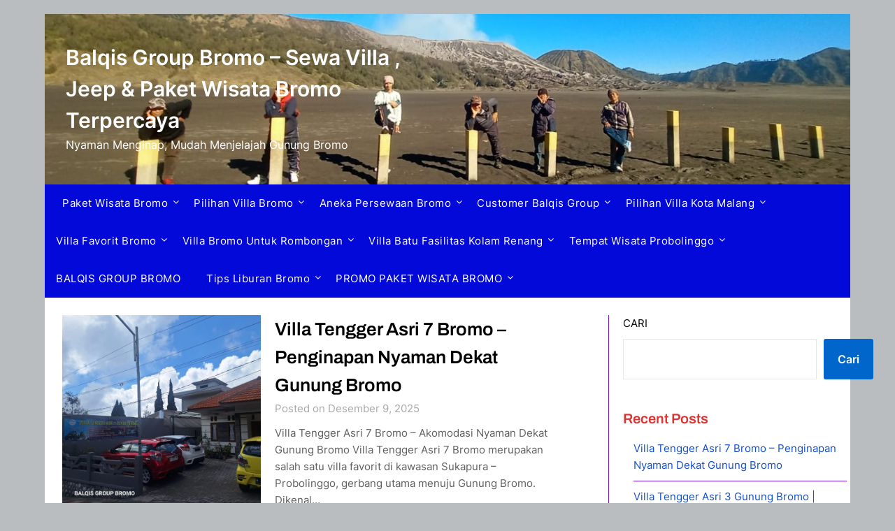

--- FILE ---
content_type: text/html; charset=UTF-8
request_url: http://www.homestaygunungbromo.com/
body_size: 29773
content:
<!doctype html>
	<html lang="id" prefix="og: https://ogp.me/ns#">
	<head>
		<meta charset="UTF-8">
		<meta name="viewport" content="width=device-width, initial-scale=1">
		<link rel="profile" href="http://gmpg.org/xfn/11">
				    <!-- PVC Template -->
    <script type="text/template" id="pvc-stats-view-template">
    <i class="pvc-stats-icon medium" aria-hidden="true"><svg aria-hidden="true" focusable="false" data-prefix="far" data-icon="chart-bar" role="img" xmlns="http://www.w3.org/2000/svg" viewBox="0 0 512 512" class="svg-inline--fa fa-chart-bar fa-w-16 fa-2x"><path fill="currentColor" d="M396.8 352h22.4c6.4 0 12.8-6.4 12.8-12.8V108.8c0-6.4-6.4-12.8-12.8-12.8h-22.4c-6.4 0-12.8 6.4-12.8 12.8v230.4c0 6.4 6.4 12.8 12.8 12.8zm-192 0h22.4c6.4 0 12.8-6.4 12.8-12.8V140.8c0-6.4-6.4-12.8-12.8-12.8h-22.4c-6.4 0-12.8 6.4-12.8 12.8v198.4c0 6.4 6.4 12.8 12.8 12.8zm96 0h22.4c6.4 0 12.8-6.4 12.8-12.8V204.8c0-6.4-6.4-12.8-12.8-12.8h-22.4c-6.4 0-12.8 6.4-12.8 12.8v134.4c0 6.4 6.4 12.8 12.8 12.8zM496 400H48V80c0-8.84-7.16-16-16-16H16C7.16 64 0 71.16 0 80v336c0 17.67 14.33 32 32 32h464c8.84 0 16-7.16 16-16v-16c0-8.84-7.16-16-16-16zm-387.2-48h22.4c6.4 0 12.8-6.4 12.8-12.8v-70.4c0-6.4-6.4-12.8-12.8-12.8h-22.4c-6.4 0-12.8 6.4-12.8 12.8v70.4c0 6.4 6.4 12.8 12.8 12.8z" class=""></path></svg></i>
	 <%= total_view %> total views	<% if ( today_view > 0 ) { %>
		<span class="views_today">,  <%= today_view %> views today</span>
	<% } %>
	</span>
	</script>
		    
<!-- Optimasi Mesin Pencari oleh Rank Math - https://rankmath.com/ -->
<title>Balqis Group Bromo – Sewa Villa , Jeep &amp; Paket Wisata Bromo Terpercaya - Nyaman Menginap, Mudah Menjelajah Gunung Bromo</title>
<meta name="description" content="Temukan homestay nyaman &amp; bersih dekat Gunung Bromo dengan pemandangan terbaik! Booking mudah, fasilitas lengkap, cocok untuk liburan keluarga &amp; rombongan"/>
<meta name="robots" content="follow, index"/>
<link rel="canonical" href="https://www.homestaygunungbromo.com/" />
<link rel="next" href="https://www.homestaygunungbromo.com/page/2/" />
<meta property="og:locale" content="id_ID" />
<meta property="og:type" content="website" />
<meta property="og:title" content="Balqis Group Bromo – Sewa Villa , Jeep &amp; Paket Wisata Bromo Terpercaya - Nyaman Menginap, Mudah Menjelajah Gunung Bromo" />
<meta property="og:description" content="Temukan homestay nyaman &amp; bersih dekat Gunung Bromo dengan pemandangan terbaik! Booking mudah, fasilitas lengkap, cocok untuk liburan keluarga &amp; rombongan" />
<meta property="og:url" content="https://www.homestaygunungbromo.com/" />
<meta property="og:site_name" content="HOMESTAY GUNUNG BROMO" />
<meta property="og:image" content="https://www.homestaygunungbromo.com/wp-content/uploads/2023/09/Paket-Liburan-gunung-bromo.jpeg" />
<meta property="og:image:secure_url" content="https://www.homestaygunungbromo.com/wp-content/uploads/2023/09/Paket-Liburan-gunung-bromo.jpeg" />
<meta property="og:image:width" content="770" />
<meta property="og:image:height" content="782" />
<meta property="og:image:alt" content="Paket Wisata Bromo" />
<meta property="og:image:type" content="image/jpeg" />
<meta name="twitter:card" content="summary_large_image" />
<meta name="twitter:title" content="Balqis Group Bromo – Sewa Villa , Jeep &amp; Paket Wisata Bromo Terpercaya - Nyaman Menginap, Mudah Menjelajah Gunung Bromo" />
<meta name="twitter:description" content="Temukan homestay nyaman &amp; bersih dekat Gunung Bromo dengan pemandangan terbaik! Booking mudah, fasilitas lengkap, cocok untuk liburan keluarga &amp; rombongan" />
<meta name="twitter:site" content="@YoyokBromo76" />
<meta name="twitter:image" content="https://www.homestaygunungbromo.com/wp-content/uploads/2023/09/Paket-Liburan-gunung-bromo.jpeg" />
<script type="application/ld+json" class="rank-math-schema">{"@context":"https://schema.org","@graph":[{"@type":"Place","@id":"https://www.homestaygunungbromo.com/#place","address":{"@type":"PostalAddress","streetAddress":"Perum New Kartika regency Blok C No 17","addressLocality":"Triwung Lor Kademangan","addressRegion":"East Java","postalCode":"67223","addressCountry":"Indonesia"}},{"@type":"TravelAgency","@id":"https://www.homestaygunungbromo.com/#organization","name":"HOMESTAY GUNUNG BROMO","url":"https://www.homestaygunungbromo.com","sameAs":["https://www.facebook.com/yoyok.pujiono.18","https://twitter.com/YoyokBromo76","https://www.linkedin.com/in/balqisgroup/","https://www.instagram.com/balqisgroupbromo/"],"email":"balqisgroup76@gmail.com","address":{"@type":"PostalAddress","streetAddress":"Perum New Kartika regency Blok C No 17","addressLocality":"Triwung Lor Kademangan","addressRegion":"East Java","postalCode":"67223","addressCountry":"Indonesia"},"logo":{"@type":"ImageObject","@id":"https://www.homestaygunungbromo.com/#logo","url":"https://www.homestaygunungbromo.com/wp-content/uploads/2025/11/lOGO-BALQIS-GGROUP-BROMO-1.png","contentUrl":"https://www.homestaygunungbromo.com/wp-content/uploads/2025/11/lOGO-BALQIS-GGROUP-BROMO-1.png","caption":"HOMESTAY GUNUNG BROMO","inLanguage":"id","width":"1024","height":"1024"},"priceRange":"500000","openingHours":["Monday,Tuesday,Wednesday,Thursday,Friday,Saturday,Sunday 09:00-17:00"],"description":"Balqis Group Bromo menyediakan layanan sewa Jeep, sewa villa, dan paket wisata ke Gunung Bromo dengan harga terjangkau. Nikmati pengalaman liburan seru, aman, dan nyaman bersama tim profesional kami.\n Lokasi dekat area wisata Gunung Bromo \u2013 siap melayani wisata keluarga, rombongan, dan private trip setiap hari.","legalName":"admin","location":{"@id":"https://www.homestaygunungbromo.com/#place"},"image":{"@id":"https://www.homestaygunungbromo.com/#logo"},"telephone":"082 350 665 630"},{"@type":"WebSite","@id":"https://www.homestaygunungbromo.com/#website","url":"https://www.homestaygunungbromo.com","name":"HOMESTAY GUNUNG BROMO","publisher":{"@id":"https://www.homestaygunungbromo.com/#organization"},"inLanguage":"id","potentialAction":{"@type":"SearchAction","target":"https://www.homestaygunungbromo.com/?s={search_term_string}","query-input":"required name=search_term_string"}},{"@type":"CollectionPage","@id":"https://www.homestaygunungbromo.com/#webpage","url":"https://www.homestaygunungbromo.com/","name":"Balqis Group Bromo \u2013 Sewa Villa , Jeep &amp; Paket Wisata Bromo Terpercaya - Nyaman Menginap, Mudah Menjelajah Gunung Bromo","about":{"@id":"https://www.homestaygunungbromo.com/#organization"},"isPartOf":{"@id":"https://www.homestaygunungbromo.com/#website"},"inLanguage":"id"}]}</script>
<meta name="google-site-verification" content="OZCsnZozBF6-PSLqRaeSFTmO-FxeWHVY20noSX5vqY8" />
<meta name="msvalidate.01" content="B31E30C25905C9A0C40FD49A9451CD7C" />
<meta name="p:domain_verify" content="3cd77e9bd474ba2e9fd06ab537fb0486" />
<!-- /Plugin WordPress Rank Math SEO -->

<link rel='dns-prefetch' href='//www.googletagmanager.com' />
<link rel='dns-prefetch' href='//fonts.googleapis.com' />
<link rel="alternate" type="application/rss+xml" title="Balqis Group Bromo – Sewa Villa , Jeep &amp; Paket Wisata Bromo Terpercaya &raquo; Feed" href="https://www.homestaygunungbromo.com/feed/" />
<link rel="alternate" type="application/rss+xml" title="Balqis Group Bromo – Sewa Villa , Jeep &amp; Paket Wisata Bromo Terpercaya &raquo; Umpan Komentar" href="https://www.homestaygunungbromo.com/comments/feed/" />
<style id='superb-addons-variable-fallbacks-inline-css' type='text/css'>
:root{--wp--preset--color--primary:#1f7cec;--wp--preset--color--primary-hover:#3993ff;--wp--preset--color--base:#fff;--wp--preset--color--featured:#0a284b;--wp--preset--color--contrast-light:#fff;--wp--preset--color--contrast-dark:#000;--wp--preset--color--mono-1:#0d3c74;--wp--preset--color--mono-2:#64748b;--wp--preset--color--mono-3:#e2e8f0;--wp--preset--color--mono-4:#f8fafc;--wp--preset--spacing--superbspacing-xxsmall:clamp(5px,1vw,10px);--wp--preset--spacing--superbspacing-xsmall:clamp(10px,2vw,20px);--wp--preset--spacing--superbspacing-small:clamp(20px,4vw,40px);--wp--preset--spacing--superbspacing-medium:clamp(30px,6vw,60px);--wp--preset--spacing--superbspacing-large:clamp(40px,8vw,80px);--wp--preset--spacing--superbspacing-xlarge:clamp(50px,10vw,100px);--wp--preset--spacing--superbspacing-xxlarge:clamp(60px,12vw,120px);--wp--preset--font-size--superbfont-tiny:clamp(10px,0.625rem + ((1vw - 3.2px) * 0.227),12px);--wp--preset--font-size--superbfont-xxsmall:clamp(12px,0.75rem + ((1vw - 3.2px) * 0.227),14px);--wp--preset--font-size--superbfont-xsmall:clamp(16px,1rem + ((1vw - 3.2px) * 1),16px);--wp--preset--font-size--superbfont-small:clamp(16px,1rem + ((1vw - 3.2px) * 0.227),18px);--wp--preset--font-size--superbfont-medium:clamp(18px,1.125rem + ((1vw - 3.2px) * 0.227),20px);--wp--preset--font-size--superbfont-large:clamp(24px,1.5rem + ((1vw - 3.2px) * 0.909),32px);--wp--preset--font-size--superbfont-xlarge:clamp(32px,2rem + ((1vw - 3.2px) * 1.818),48px);--wp--preset--font-size--superbfont-xxlarge:clamp(40px,2.5rem + ((1vw - 3.2px) * 2.727),64px)}.has-primary-color{color:var(--wp--preset--color--primary)!important}.has-primary-hover-color{color:var(--wp--preset--color--primary-hover)!important}.has-base-color{color:var(--wp--preset--color--base)!important}.has-featured-color{color:var(--wp--preset--color--featured)!important}.has-contrast-light-color{color:var(--wp--preset--color--contrast-light)!important}.has-contrast-dark-color{color:var(--wp--preset--color--contrast-dark)!important}.has-mono-1-color{color:var(--wp--preset--color--mono-1)!important}.has-mono-2-color{color:var(--wp--preset--color--mono-2)!important}.has-mono-3-color{color:var(--wp--preset--color--mono-3)!important}.has-mono-4-color{color:var(--wp--preset--color--mono-4)!important}.has-primary-background-color{background-color:var(--wp--preset--color--primary)!important}.has-primary-hover-background-color{background-color:var(--wp--preset--color--primary-hover)!important}.has-base-background-color{background-color:var(--wp--preset--color--base)!important}.has-featured-background-color{background-color:var(--wp--preset--color--featured)!important}.has-contrast-light-background-color{background-color:var(--wp--preset--color--contrast-light)!important}.has-contrast-dark-background-color{background-color:var(--wp--preset--color--contrast-dark)!important}.has-mono-1-background-color{background-color:var(--wp--preset--color--mono-1)!important}.has-mono-2-background-color{background-color:var(--wp--preset--color--mono-2)!important}.has-mono-3-background-color{background-color:var(--wp--preset--color--mono-3)!important}.has-mono-4-background-color{background-color:var(--wp--preset--color--mono-4)!important}.has-superbfont-tiny-font-size{font-size:var(--wp--preset--font-size--superbfont-tiny)!important}.has-superbfont-xxsmall-font-size{font-size:var(--wp--preset--font-size--superbfont-xxsmall)!important}.has-superbfont-xsmall-font-size{font-size:var(--wp--preset--font-size--superbfont-xsmall)!important}.has-superbfont-small-font-size{font-size:var(--wp--preset--font-size--superbfont-small)!important}.has-superbfont-medium-font-size{font-size:var(--wp--preset--font-size--superbfont-medium)!important}.has-superbfont-large-font-size{font-size:var(--wp--preset--font-size--superbfont-large)!important}.has-superbfont-xlarge-font-size{font-size:var(--wp--preset--font-size--superbfont-xlarge)!important}.has-superbfont-xxlarge-font-size{font-size:var(--wp--preset--font-size--superbfont-xxlarge)!important}
/*# sourceURL=superb-addons-variable-fallbacks-inline-css */
</style>
<style id='wp-img-auto-sizes-contain-inline-css' type='text/css'>
img:is([sizes=auto i],[sizes^="auto," i]){contain-intrinsic-size:3000px 1500px}
/*# sourceURL=wp-img-auto-sizes-contain-inline-css */
</style>
<link rel='stylesheet' id='dashicons-css' href='http://www.homestaygunungbromo.com/wp-includes/css/dashicons.min.css?ver=6.9' type='text/css' media='all' />
<link rel='stylesheet' id='post-views-counter-frontend-css' href='http://www.homestaygunungbromo.com/wp-content/plugins/post-views-counter/css/frontend.css?ver=1.7.1' type='text/css' media='all' />
<style id='wp-emoji-styles-inline-css' type='text/css'>

	img.wp-smiley, img.emoji {
		display: inline !important;
		border: none !important;
		box-shadow: none !important;
		height: 1em !important;
		width: 1em !important;
		margin: 0 0.07em !important;
		vertical-align: -0.1em !important;
		background: none !important;
		padding: 0 !important;
	}
/*# sourceURL=wp-emoji-styles-inline-css */
</style>
<link rel='stylesheet' id='wp-block-library-css' href='http://www.homestaygunungbromo.com/wp-includes/css/dist/block-library/style.min.css?ver=6.9' type='text/css' media='all' />
<style id='wp-block-archives-inline-css' type='text/css'>
.wp-block-archives{box-sizing:border-box}.wp-block-archives-dropdown label{display:block}
/*# sourceURL=http://www.homestaygunungbromo.com/wp-includes/blocks/archives/style.min.css */
</style>
<style id='wp-block-categories-inline-css' type='text/css'>
.wp-block-categories{box-sizing:border-box}.wp-block-categories.alignleft{margin-right:2em}.wp-block-categories.alignright{margin-left:2em}.wp-block-categories.wp-block-categories-dropdown.aligncenter{text-align:center}.wp-block-categories .wp-block-categories__label{display:block;width:100%}
/*# sourceURL=http://www.homestaygunungbromo.com/wp-includes/blocks/categories/style.min.css */
</style>
<style id='wp-block-heading-inline-css' type='text/css'>
h1:where(.wp-block-heading).has-background,h2:where(.wp-block-heading).has-background,h3:where(.wp-block-heading).has-background,h4:where(.wp-block-heading).has-background,h5:where(.wp-block-heading).has-background,h6:where(.wp-block-heading).has-background{padding:1.25em 2.375em}h1.has-text-align-left[style*=writing-mode]:where([style*=vertical-lr]),h1.has-text-align-right[style*=writing-mode]:where([style*=vertical-rl]),h2.has-text-align-left[style*=writing-mode]:where([style*=vertical-lr]),h2.has-text-align-right[style*=writing-mode]:where([style*=vertical-rl]),h3.has-text-align-left[style*=writing-mode]:where([style*=vertical-lr]),h3.has-text-align-right[style*=writing-mode]:where([style*=vertical-rl]),h4.has-text-align-left[style*=writing-mode]:where([style*=vertical-lr]),h4.has-text-align-right[style*=writing-mode]:where([style*=vertical-rl]),h5.has-text-align-left[style*=writing-mode]:where([style*=vertical-lr]),h5.has-text-align-right[style*=writing-mode]:where([style*=vertical-rl]),h6.has-text-align-left[style*=writing-mode]:where([style*=vertical-lr]),h6.has-text-align-right[style*=writing-mode]:where([style*=vertical-rl]){rotate:180deg}
/*# sourceURL=http://www.homestaygunungbromo.com/wp-includes/blocks/heading/style.min.css */
</style>
<style id='wp-block-latest-comments-inline-css' type='text/css'>
ol.wp-block-latest-comments{box-sizing:border-box;margin-left:0}:where(.wp-block-latest-comments:not([style*=line-height] .wp-block-latest-comments__comment)){line-height:1.1}:where(.wp-block-latest-comments:not([style*=line-height] .wp-block-latest-comments__comment-excerpt p)){line-height:1.8}.has-dates :where(.wp-block-latest-comments:not([style*=line-height])),.has-excerpts :where(.wp-block-latest-comments:not([style*=line-height])){line-height:1.5}.wp-block-latest-comments .wp-block-latest-comments{padding-left:0}.wp-block-latest-comments__comment{list-style:none;margin-bottom:1em}.has-avatars .wp-block-latest-comments__comment{list-style:none;min-height:2.25em}.has-avatars .wp-block-latest-comments__comment .wp-block-latest-comments__comment-excerpt,.has-avatars .wp-block-latest-comments__comment .wp-block-latest-comments__comment-meta{margin-left:3.25em}.wp-block-latest-comments__comment-excerpt p{font-size:.875em;margin:.36em 0 1.4em}.wp-block-latest-comments__comment-date{display:block;font-size:.75em}.wp-block-latest-comments .avatar,.wp-block-latest-comments__comment-avatar{border-radius:1.5em;display:block;float:left;height:2.5em;margin-right:.75em;width:2.5em}.wp-block-latest-comments[class*=-font-size] a,.wp-block-latest-comments[style*=font-size] a{font-size:inherit}
/*# sourceURL=http://www.homestaygunungbromo.com/wp-includes/blocks/latest-comments/style.min.css */
</style>
<style id='wp-block-latest-posts-inline-css' type='text/css'>
.wp-block-latest-posts{box-sizing:border-box}.wp-block-latest-posts.alignleft{margin-right:2em}.wp-block-latest-posts.alignright{margin-left:2em}.wp-block-latest-posts.wp-block-latest-posts__list{list-style:none}.wp-block-latest-posts.wp-block-latest-posts__list li{clear:both;overflow-wrap:break-word}.wp-block-latest-posts.is-grid{display:flex;flex-wrap:wrap}.wp-block-latest-posts.is-grid li{margin:0 1.25em 1.25em 0;width:100%}@media (min-width:600px){.wp-block-latest-posts.columns-2 li{width:calc(50% - .625em)}.wp-block-latest-posts.columns-2 li:nth-child(2n){margin-right:0}.wp-block-latest-posts.columns-3 li{width:calc(33.33333% - .83333em)}.wp-block-latest-posts.columns-3 li:nth-child(3n){margin-right:0}.wp-block-latest-posts.columns-4 li{width:calc(25% - .9375em)}.wp-block-latest-posts.columns-4 li:nth-child(4n){margin-right:0}.wp-block-latest-posts.columns-5 li{width:calc(20% - 1em)}.wp-block-latest-posts.columns-5 li:nth-child(5n){margin-right:0}.wp-block-latest-posts.columns-6 li{width:calc(16.66667% - 1.04167em)}.wp-block-latest-posts.columns-6 li:nth-child(6n){margin-right:0}}:root :where(.wp-block-latest-posts.is-grid){padding:0}:root :where(.wp-block-latest-posts.wp-block-latest-posts__list){padding-left:0}.wp-block-latest-posts__post-author,.wp-block-latest-posts__post-date{display:block;font-size:.8125em}.wp-block-latest-posts__post-excerpt,.wp-block-latest-posts__post-full-content{margin-bottom:1em;margin-top:.5em}.wp-block-latest-posts__featured-image a{display:inline-block}.wp-block-latest-posts__featured-image img{height:auto;max-width:100%;width:auto}.wp-block-latest-posts__featured-image.alignleft{float:left;margin-right:1em}.wp-block-latest-posts__featured-image.alignright{float:right;margin-left:1em}.wp-block-latest-posts__featured-image.aligncenter{margin-bottom:1em;text-align:center}
/*# sourceURL=http://www.homestaygunungbromo.com/wp-includes/blocks/latest-posts/style.min.css */
</style>
<style id='wp-block-search-inline-css' type='text/css'>
.wp-block-search__button{margin-left:10px;word-break:normal}.wp-block-search__button.has-icon{line-height:0}.wp-block-search__button svg{height:1.25em;min-height:24px;min-width:24px;width:1.25em;fill:currentColor;vertical-align:text-bottom}:where(.wp-block-search__button){border:1px solid #ccc;padding:6px 10px}.wp-block-search__inside-wrapper{display:flex;flex:auto;flex-wrap:nowrap;max-width:100%}.wp-block-search__label{width:100%}.wp-block-search.wp-block-search__button-only .wp-block-search__button{box-sizing:border-box;display:flex;flex-shrink:0;justify-content:center;margin-left:0;max-width:100%}.wp-block-search.wp-block-search__button-only .wp-block-search__inside-wrapper{min-width:0!important;transition-property:width}.wp-block-search.wp-block-search__button-only .wp-block-search__input{flex-basis:100%;transition-duration:.3s}.wp-block-search.wp-block-search__button-only.wp-block-search__searchfield-hidden,.wp-block-search.wp-block-search__button-only.wp-block-search__searchfield-hidden .wp-block-search__inside-wrapper{overflow:hidden}.wp-block-search.wp-block-search__button-only.wp-block-search__searchfield-hidden .wp-block-search__input{border-left-width:0!important;border-right-width:0!important;flex-basis:0;flex-grow:0;margin:0;min-width:0!important;padding-left:0!important;padding-right:0!important;width:0!important}:where(.wp-block-search__input){appearance:none;border:1px solid #949494;flex-grow:1;font-family:inherit;font-size:inherit;font-style:inherit;font-weight:inherit;letter-spacing:inherit;line-height:inherit;margin-left:0;margin-right:0;min-width:3rem;padding:8px;text-decoration:unset!important;text-transform:inherit}:where(.wp-block-search__button-inside .wp-block-search__inside-wrapper){background-color:#fff;border:1px solid #949494;box-sizing:border-box;padding:4px}:where(.wp-block-search__button-inside .wp-block-search__inside-wrapper) .wp-block-search__input{border:none;border-radius:0;padding:0 4px}:where(.wp-block-search__button-inside .wp-block-search__inside-wrapper) .wp-block-search__input:focus{outline:none}:where(.wp-block-search__button-inside .wp-block-search__inside-wrapper) :where(.wp-block-search__button){padding:4px 8px}.wp-block-search.aligncenter .wp-block-search__inside-wrapper{margin:auto}.wp-block[data-align=right] .wp-block-search.wp-block-search__button-only .wp-block-search__inside-wrapper{float:right}
/*# sourceURL=http://www.homestaygunungbromo.com/wp-includes/blocks/search/style.min.css */
</style>
<style id='wp-block-tag-cloud-inline-css' type='text/css'>
.wp-block-tag-cloud{box-sizing:border-box}.wp-block-tag-cloud.aligncenter{justify-content:center;text-align:center}.wp-block-tag-cloud a{display:inline-block;margin-right:5px}.wp-block-tag-cloud span{display:inline-block;margin-left:5px;text-decoration:none}:root :where(.wp-block-tag-cloud.is-style-outline){display:flex;flex-wrap:wrap;gap:1ch}:root :where(.wp-block-tag-cloud.is-style-outline a){border:1px solid;font-size:unset!important;margin-right:0;padding:1ch 2ch;text-decoration:none!important}
/*# sourceURL=http://www.homestaygunungbromo.com/wp-includes/blocks/tag-cloud/style.min.css */
</style>
<style id='wp-block-group-inline-css' type='text/css'>
.wp-block-group{box-sizing:border-box}:where(.wp-block-group.wp-block-group-is-layout-constrained){position:relative}
.wp-block-group.is-style-superbaddons-card{background-color:var(--wp--preset--color--contrast-light);border-color:var(--wp--preset--color--mono-3);border-radius:10px;border-style:solid;border-width:1px;box-shadow:0 1px 2px 0 rgba(0,0,0,.05);color:var(--wp--preset--color--contrast-dark);padding:var(--wp--preset--spacing--superbspacing-small)}
/*# sourceURL=wp-block-group-inline-css */
</style>
<style id='wp-block-paragraph-inline-css' type='text/css'>
.is-small-text{font-size:.875em}.is-regular-text{font-size:1em}.is-large-text{font-size:2.25em}.is-larger-text{font-size:3em}.has-drop-cap:not(:focus):first-letter{float:left;font-size:8.4em;font-style:normal;font-weight:100;line-height:.68;margin:.05em .1em 0 0;text-transform:uppercase}body.rtl .has-drop-cap:not(:focus):first-letter{float:none;margin-left:.1em}p.has-drop-cap.has-background{overflow:hidden}:root :where(p.has-background){padding:1.25em 2.375em}:where(p.has-text-color:not(.has-link-color)) a{color:inherit}p.has-text-align-left[style*="writing-mode:vertical-lr"],p.has-text-align-right[style*="writing-mode:vertical-rl"]{rotate:180deg}
/*# sourceURL=http://www.homestaygunungbromo.com/wp-includes/blocks/paragraph/style.min.css */
</style>
<style id='wp-block-table-inline-css' type='text/css'>
.wp-block-table{overflow-x:auto}.wp-block-table table{border-collapse:collapse;width:100%}.wp-block-table thead{border-bottom:3px solid}.wp-block-table tfoot{border-top:3px solid}.wp-block-table td,.wp-block-table th{border:1px solid;padding:.5em}.wp-block-table .has-fixed-layout{table-layout:fixed;width:100%}.wp-block-table .has-fixed-layout td,.wp-block-table .has-fixed-layout th{word-break:break-word}.wp-block-table.aligncenter,.wp-block-table.alignleft,.wp-block-table.alignright{display:table;width:auto}.wp-block-table.aligncenter td,.wp-block-table.aligncenter th,.wp-block-table.alignleft td,.wp-block-table.alignleft th,.wp-block-table.alignright td,.wp-block-table.alignright th{word-break:break-word}.wp-block-table .has-subtle-light-gray-background-color{background-color:#f3f4f5}.wp-block-table .has-subtle-pale-green-background-color{background-color:#e9fbe5}.wp-block-table .has-subtle-pale-blue-background-color{background-color:#e7f5fe}.wp-block-table .has-subtle-pale-pink-background-color{background-color:#fcf0ef}.wp-block-table.is-style-stripes{background-color:initial;border-collapse:inherit;border-spacing:0}.wp-block-table.is-style-stripes tbody tr:nth-child(odd){background-color:#f0f0f0}.wp-block-table.is-style-stripes.has-subtle-light-gray-background-color tbody tr:nth-child(odd){background-color:#f3f4f5}.wp-block-table.is-style-stripes.has-subtle-pale-green-background-color tbody tr:nth-child(odd){background-color:#e9fbe5}.wp-block-table.is-style-stripes.has-subtle-pale-blue-background-color tbody tr:nth-child(odd){background-color:#e7f5fe}.wp-block-table.is-style-stripes.has-subtle-pale-pink-background-color tbody tr:nth-child(odd){background-color:#fcf0ef}.wp-block-table.is-style-stripes td,.wp-block-table.is-style-stripes th{border-color:#0000}.wp-block-table.is-style-stripes{border-bottom:1px solid #f0f0f0}.wp-block-table .has-border-color td,.wp-block-table .has-border-color th,.wp-block-table .has-border-color tr,.wp-block-table .has-border-color>*{border-color:inherit}.wp-block-table table[style*=border-top-color] tr:first-child,.wp-block-table table[style*=border-top-color] tr:first-child td,.wp-block-table table[style*=border-top-color] tr:first-child th,.wp-block-table table[style*=border-top-color]>*,.wp-block-table table[style*=border-top-color]>* td,.wp-block-table table[style*=border-top-color]>* th{border-top-color:inherit}.wp-block-table table[style*=border-top-color] tr:not(:first-child){border-top-color:initial}.wp-block-table table[style*=border-right-color] td:last-child,.wp-block-table table[style*=border-right-color] th,.wp-block-table table[style*=border-right-color] tr,.wp-block-table table[style*=border-right-color]>*{border-right-color:inherit}.wp-block-table table[style*=border-bottom-color] tr:last-child,.wp-block-table table[style*=border-bottom-color] tr:last-child td,.wp-block-table table[style*=border-bottom-color] tr:last-child th,.wp-block-table table[style*=border-bottom-color]>*,.wp-block-table table[style*=border-bottom-color]>* td,.wp-block-table table[style*=border-bottom-color]>* th{border-bottom-color:inherit}.wp-block-table table[style*=border-bottom-color] tr:not(:last-child){border-bottom-color:initial}.wp-block-table table[style*=border-left-color] td:first-child,.wp-block-table table[style*=border-left-color] th,.wp-block-table table[style*=border-left-color] tr,.wp-block-table table[style*=border-left-color]>*{border-left-color:inherit}.wp-block-table table[style*=border-style] td,.wp-block-table table[style*=border-style] th,.wp-block-table table[style*=border-style] tr,.wp-block-table table[style*=border-style]>*{border-style:inherit}.wp-block-table table[style*=border-width] td,.wp-block-table table[style*=border-width] th,.wp-block-table table[style*=border-width] tr,.wp-block-table table[style*=border-width]>*{border-style:inherit;border-width:inherit}
/*# sourceURL=http://www.homestaygunungbromo.com/wp-includes/blocks/table/style.min.css */
</style>
<style id='global-styles-inline-css' type='text/css'>
:root{--wp--preset--aspect-ratio--square: 1;--wp--preset--aspect-ratio--4-3: 4/3;--wp--preset--aspect-ratio--3-4: 3/4;--wp--preset--aspect-ratio--3-2: 3/2;--wp--preset--aspect-ratio--2-3: 2/3;--wp--preset--aspect-ratio--16-9: 16/9;--wp--preset--aspect-ratio--9-16: 9/16;--wp--preset--color--black: #000000;--wp--preset--color--cyan-bluish-gray: #abb8c3;--wp--preset--color--white: #ffffff;--wp--preset--color--pale-pink: #f78da7;--wp--preset--color--vivid-red: #cf2e2e;--wp--preset--color--luminous-vivid-orange: #ff6900;--wp--preset--color--luminous-vivid-amber: #fcb900;--wp--preset--color--light-green-cyan: #7bdcb5;--wp--preset--color--vivid-green-cyan: #00d084;--wp--preset--color--pale-cyan-blue: #8ed1fc;--wp--preset--color--vivid-cyan-blue: #0693e3;--wp--preset--color--vivid-purple: #9b51e0;--wp--preset--gradient--vivid-cyan-blue-to-vivid-purple: linear-gradient(135deg,rgb(6,147,227) 0%,rgb(155,81,224) 100%);--wp--preset--gradient--light-green-cyan-to-vivid-green-cyan: linear-gradient(135deg,rgb(122,220,180) 0%,rgb(0,208,130) 100%);--wp--preset--gradient--luminous-vivid-amber-to-luminous-vivid-orange: linear-gradient(135deg,rgb(252,185,0) 0%,rgb(255,105,0) 100%);--wp--preset--gradient--luminous-vivid-orange-to-vivid-red: linear-gradient(135deg,rgb(255,105,0) 0%,rgb(207,46,46) 100%);--wp--preset--gradient--very-light-gray-to-cyan-bluish-gray: linear-gradient(135deg,rgb(238,238,238) 0%,rgb(169,184,195) 100%);--wp--preset--gradient--cool-to-warm-spectrum: linear-gradient(135deg,rgb(74,234,220) 0%,rgb(151,120,209) 20%,rgb(207,42,186) 40%,rgb(238,44,130) 60%,rgb(251,105,98) 80%,rgb(254,248,76) 100%);--wp--preset--gradient--blush-light-purple: linear-gradient(135deg,rgb(255,206,236) 0%,rgb(152,150,240) 100%);--wp--preset--gradient--blush-bordeaux: linear-gradient(135deg,rgb(254,205,165) 0%,rgb(254,45,45) 50%,rgb(107,0,62) 100%);--wp--preset--gradient--luminous-dusk: linear-gradient(135deg,rgb(255,203,112) 0%,rgb(199,81,192) 50%,rgb(65,88,208) 100%);--wp--preset--gradient--pale-ocean: linear-gradient(135deg,rgb(255,245,203) 0%,rgb(182,227,212) 50%,rgb(51,167,181) 100%);--wp--preset--gradient--electric-grass: linear-gradient(135deg,rgb(202,248,128) 0%,rgb(113,206,126) 100%);--wp--preset--gradient--midnight: linear-gradient(135deg,rgb(2,3,129) 0%,rgb(40,116,252) 100%);--wp--preset--font-size--small: 13px;--wp--preset--font-size--medium: 20px;--wp--preset--font-size--large: 36px;--wp--preset--font-size--x-large: 42px;--wp--preset--spacing--20: 0.44rem;--wp--preset--spacing--30: 0.67rem;--wp--preset--spacing--40: 1rem;--wp--preset--spacing--50: 1.5rem;--wp--preset--spacing--60: 2.25rem;--wp--preset--spacing--70: 3.38rem;--wp--preset--spacing--80: 5.06rem;--wp--preset--shadow--natural: 6px 6px 9px rgba(0, 0, 0, 0.2);--wp--preset--shadow--deep: 12px 12px 50px rgba(0, 0, 0, 0.4);--wp--preset--shadow--sharp: 6px 6px 0px rgba(0, 0, 0, 0.2);--wp--preset--shadow--outlined: 6px 6px 0px -3px rgb(255, 255, 255), 6px 6px rgb(0, 0, 0);--wp--preset--shadow--crisp: 6px 6px 0px rgb(0, 0, 0);}:where(.is-layout-flex){gap: 0.5em;}:where(.is-layout-grid){gap: 0.5em;}body .is-layout-flex{display: flex;}.is-layout-flex{flex-wrap: wrap;align-items: center;}.is-layout-flex > :is(*, div){margin: 0;}body .is-layout-grid{display: grid;}.is-layout-grid > :is(*, div){margin: 0;}:where(.wp-block-columns.is-layout-flex){gap: 2em;}:where(.wp-block-columns.is-layout-grid){gap: 2em;}:where(.wp-block-post-template.is-layout-flex){gap: 1.25em;}:where(.wp-block-post-template.is-layout-grid){gap: 1.25em;}.has-black-color{color: var(--wp--preset--color--black) !important;}.has-cyan-bluish-gray-color{color: var(--wp--preset--color--cyan-bluish-gray) !important;}.has-white-color{color: var(--wp--preset--color--white) !important;}.has-pale-pink-color{color: var(--wp--preset--color--pale-pink) !important;}.has-vivid-red-color{color: var(--wp--preset--color--vivid-red) !important;}.has-luminous-vivid-orange-color{color: var(--wp--preset--color--luminous-vivid-orange) !important;}.has-luminous-vivid-amber-color{color: var(--wp--preset--color--luminous-vivid-amber) !important;}.has-light-green-cyan-color{color: var(--wp--preset--color--light-green-cyan) !important;}.has-vivid-green-cyan-color{color: var(--wp--preset--color--vivid-green-cyan) !important;}.has-pale-cyan-blue-color{color: var(--wp--preset--color--pale-cyan-blue) !important;}.has-vivid-cyan-blue-color{color: var(--wp--preset--color--vivid-cyan-blue) !important;}.has-vivid-purple-color{color: var(--wp--preset--color--vivid-purple) !important;}.has-black-background-color{background-color: var(--wp--preset--color--black) !important;}.has-cyan-bluish-gray-background-color{background-color: var(--wp--preset--color--cyan-bluish-gray) !important;}.has-white-background-color{background-color: var(--wp--preset--color--white) !important;}.has-pale-pink-background-color{background-color: var(--wp--preset--color--pale-pink) !important;}.has-vivid-red-background-color{background-color: var(--wp--preset--color--vivid-red) !important;}.has-luminous-vivid-orange-background-color{background-color: var(--wp--preset--color--luminous-vivid-orange) !important;}.has-luminous-vivid-amber-background-color{background-color: var(--wp--preset--color--luminous-vivid-amber) !important;}.has-light-green-cyan-background-color{background-color: var(--wp--preset--color--light-green-cyan) !important;}.has-vivid-green-cyan-background-color{background-color: var(--wp--preset--color--vivid-green-cyan) !important;}.has-pale-cyan-blue-background-color{background-color: var(--wp--preset--color--pale-cyan-blue) !important;}.has-vivid-cyan-blue-background-color{background-color: var(--wp--preset--color--vivid-cyan-blue) !important;}.has-vivid-purple-background-color{background-color: var(--wp--preset--color--vivid-purple) !important;}.has-black-border-color{border-color: var(--wp--preset--color--black) !important;}.has-cyan-bluish-gray-border-color{border-color: var(--wp--preset--color--cyan-bluish-gray) !important;}.has-white-border-color{border-color: var(--wp--preset--color--white) !important;}.has-pale-pink-border-color{border-color: var(--wp--preset--color--pale-pink) !important;}.has-vivid-red-border-color{border-color: var(--wp--preset--color--vivid-red) !important;}.has-luminous-vivid-orange-border-color{border-color: var(--wp--preset--color--luminous-vivid-orange) !important;}.has-luminous-vivid-amber-border-color{border-color: var(--wp--preset--color--luminous-vivid-amber) !important;}.has-light-green-cyan-border-color{border-color: var(--wp--preset--color--light-green-cyan) !important;}.has-vivid-green-cyan-border-color{border-color: var(--wp--preset--color--vivid-green-cyan) !important;}.has-pale-cyan-blue-border-color{border-color: var(--wp--preset--color--pale-cyan-blue) !important;}.has-vivid-cyan-blue-border-color{border-color: var(--wp--preset--color--vivid-cyan-blue) !important;}.has-vivid-purple-border-color{border-color: var(--wp--preset--color--vivid-purple) !important;}.has-vivid-cyan-blue-to-vivid-purple-gradient-background{background: var(--wp--preset--gradient--vivid-cyan-blue-to-vivid-purple) !important;}.has-light-green-cyan-to-vivid-green-cyan-gradient-background{background: var(--wp--preset--gradient--light-green-cyan-to-vivid-green-cyan) !important;}.has-luminous-vivid-amber-to-luminous-vivid-orange-gradient-background{background: var(--wp--preset--gradient--luminous-vivid-amber-to-luminous-vivid-orange) !important;}.has-luminous-vivid-orange-to-vivid-red-gradient-background{background: var(--wp--preset--gradient--luminous-vivid-orange-to-vivid-red) !important;}.has-very-light-gray-to-cyan-bluish-gray-gradient-background{background: var(--wp--preset--gradient--very-light-gray-to-cyan-bluish-gray) !important;}.has-cool-to-warm-spectrum-gradient-background{background: var(--wp--preset--gradient--cool-to-warm-spectrum) !important;}.has-blush-light-purple-gradient-background{background: var(--wp--preset--gradient--blush-light-purple) !important;}.has-blush-bordeaux-gradient-background{background: var(--wp--preset--gradient--blush-bordeaux) !important;}.has-luminous-dusk-gradient-background{background: var(--wp--preset--gradient--luminous-dusk) !important;}.has-pale-ocean-gradient-background{background: var(--wp--preset--gradient--pale-ocean) !important;}.has-electric-grass-gradient-background{background: var(--wp--preset--gradient--electric-grass) !important;}.has-midnight-gradient-background{background: var(--wp--preset--gradient--midnight) !important;}.has-small-font-size{font-size: var(--wp--preset--font-size--small) !important;}.has-medium-font-size{font-size: var(--wp--preset--font-size--medium) !important;}.has-large-font-size{font-size: var(--wp--preset--font-size--large) !important;}.has-x-large-font-size{font-size: var(--wp--preset--font-size--x-large) !important;}
/*# sourceURL=global-styles-inline-css */
</style>

<style id='classic-theme-styles-inline-css' type='text/css'>
/*! This file is auto-generated */
.wp-block-button__link{color:#fff;background-color:#32373c;border-radius:9999px;box-shadow:none;text-decoration:none;padding:calc(.667em + 2px) calc(1.333em + 2px);font-size:1.125em}.wp-block-file__button{background:#32373c;color:#fff;text-decoration:none}
/*# sourceURL=/wp-includes/css/classic-themes.min.css */
</style>
<link rel='stylesheet' id='a3-pvc-style-css' href='http://www.homestaygunungbromo.com/wp-content/plugins/page-views-count/assets/css/style.min.css?ver=2.8.7' type='text/css' media='all' />
<link rel='stylesheet' id='superb-addons-patterns-css' href='http://www.homestaygunungbromo.com/wp-content/plugins/superb-blocks/assets/css/patterns.min.css?ver=3.7.0' type='text/css' media='all' />
<link rel='stylesheet' id='superb-addons-enhancements-css' href='http://www.homestaygunungbromo.com/wp-content/plugins/superb-blocks/assets/css/enhancements.min.css?ver=3.7.0' type='text/css' media='all' />
<link rel='stylesheet' id='the-newspaper-bureau-style-css' href='http://www.homestaygunungbromo.com/wp-content/themes/newspaperly/style.css?ver=6.9' type='text/css' media='all' />
<link rel='stylesheet' id='the-newspaper-bureau-css' href='http://www.homestaygunungbromo.com/wp-content/themes/the-newspaper-bureau/style.css?ver=1.0' type='text/css' media='all' />
<link rel='stylesheet' id='Inter-css' href='http://www.homestaygunungbromo.com/wp-content/fonts/ee4a238304a8ff9eafea1e25cbf6a89d.css?ver=1.0' type='text/css' media='all' />
<link rel='stylesheet' id='font-awesome-css' href='http://www.homestaygunungbromo.com/wp-content/themes/newspaperly/css/font-awesome.min.css?ver=6.9' type='text/css' media='all' />
<link rel='stylesheet' id='newspaperly-style-css' href='http://www.homestaygunungbromo.com/wp-content/themes/the-newspaper-bureau/style.css?ver=6.9' type='text/css' media='all' />
<link crossorigin="anonymous" rel='stylesheet' id='newspaperly-google-fonts-css' href='//fonts.googleapis.com/css?family=Lato%3A300%2C400%2C700%2C900%7CMerriweather%3A400%2C700&#038;ver=6.9' type='text/css' media='all' />
<link rel='stylesheet' id='a3pvc-css' href='//www.homestaygunungbromo.com/wp-content/uploads/sass/pvc.min.css?ver=1708226557' type='text/css' media='all' />
<script type="text/javascript" src="http://www.homestaygunungbromo.com/wp-includes/js/jquery/jquery.min.js?ver=3.7.1" id="jquery-core-js"></script>
<script type="text/javascript" src="http://www.homestaygunungbromo.com/wp-includes/js/jquery/jquery-migrate.min.js?ver=3.4.1" id="jquery-migrate-js"></script>
<script type="text/javascript" src="http://www.homestaygunungbromo.com/wp-includes/js/underscore.min.js?ver=1.13.7" id="underscore-js"></script>
<script type="text/javascript" src="http://www.homestaygunungbromo.com/wp-includes/js/backbone.min.js?ver=1.6.0" id="backbone-js"></script>
<script type="text/javascript" id="a3-pvc-backbone-js-extra">
/* <![CDATA[ */
var pvc_vars = {"rest_api_url":"https://www.homestaygunungbromo.com/wp-json/pvc/v1","ajax_url":"https://www.homestaygunungbromo.com/wp-admin/admin-ajax.php","security":"a5f6b1055d","ajax_load_type":"rest_api"};
//# sourceURL=a3-pvc-backbone-js-extra
/* ]]> */
</script>
<script type="text/javascript" src="http://www.homestaygunungbromo.com/wp-content/plugins/page-views-count/assets/js/pvc.backbone.min.js?ver=2.8.7" id="a3-pvc-backbone-js"></script>

<!-- Potongan tag Google (gtag.js) ditambahkan oleh Site Kit -->
<!-- Snippet Google Analytics telah ditambahkan oleh Site Kit -->
<script type="text/javascript" src="https://www.googletagmanager.com/gtag/js?id=GT-NB9N5W3" id="google_gtagjs-js" async></script>
<script type="text/javascript" id="google_gtagjs-js-after">
/* <![CDATA[ */
window.dataLayer = window.dataLayer || [];function gtag(){dataLayer.push(arguments);}
gtag("set","linker",{"domains":["www.homestaygunungbromo.com"]});
gtag("js", new Date());
gtag("set", "developer_id.dZTNiMT", true);
gtag("config", "GT-NB9N5W3");
 window._googlesitekit = window._googlesitekit || {}; window._googlesitekit.throttledEvents = []; window._googlesitekit.gtagEvent = (name, data) => { var key = JSON.stringify( { name, data } ); if ( !! window._googlesitekit.throttledEvents[ key ] ) { return; } window._googlesitekit.throttledEvents[ key ] = true; setTimeout( () => { delete window._googlesitekit.throttledEvents[ key ]; }, 5 ); gtag( "event", name, { ...data, event_source: "site-kit" } ); }; 
//# sourceURL=google_gtagjs-js-after
/* ]]> */
</script>
<link rel="https://api.w.org/" href="https://www.homestaygunungbromo.com/wp-json/" /><link rel="EditURI" type="application/rsd+xml" title="RSD" href="https://www.homestaygunungbromo.com/xmlrpc.php?rsd" />
<meta name="generator" content="WordPress 6.9" />
<meta name="generator" content="Site Kit by Google 1.170.0" />
<!--BEGIN: TRACKING CODE MANAGER (v2.5.0) BY INTELLYWP.COM IN HEAD//-->
<!-- Google Tag Manager -->
<script>(function(w,d,s,l,i){w[l]=w[l]||[];w[l].push({'gtm.start':
new Date().getTime(),event:'gtm.js'});var f=d.getElementsByTagName(s)[0],
j=d.createElement(s),dl=l!='dataLayer'?'&l='+l:'';j.async=true;j.src=
'https://www.googletagmanager.com/gtm.js?id='+i+dl;f.parentNode.insertBefore(j,f);
})(window,document,'script','dataLayer','GTM-WNKNZ2XM');</script>
<!-- End Google Tag Manager -->
<!--END: https://wordpress.org/plugins/tracking-code-manager IN HEAD//-->
		<style type="text/css">
			.header-widgets-wrapper, .content-wrap-bg { background-color:  }
			.featured-sidebar, .featured-sidebar ul li { border-color: #7614e0 !important; }
			.page-numbers li a, .blogposts-list .blogpost-button, .page-numbers.current, span.page-numbers.dots { background: ; }
			.banner-widget-wrapper p, .banner-widget-wrapper h1, .banner-widget-wrapper h2, .banner-widget-wrapper h3, .banner-widget-wrapper h4, .banner-widget-wrapper h5, .banner-widget-wrapper h6, .banner-widget-wrapper ul, .banner-widget-wrapper{ color: #ffffff }
			.banner-widget-wrapper a, .banner-widget-wrapper a:hover, .banner-widget-wrapper a:active, .banner-widget-wrapper a:focus{ color: ; }
			.banner-widget-wrapper ul li { border-color: #ffffff; }
			body, .site, .swidgets-wrap h3, .post-data-text { background: ; }
			.site-title a, .site-description { color: ; }
			.header-bg { background-color: #023db6 !important; }
			.main-navigation ul li a, .main-navigation ul li .sub-arrow, .super-menu .toggle-mobile-menu,.toggle-mobile-menu:before, .mobile-menu-active .smenu-hide { color: #ffffff; }
			#smobile-menu.show .main-navigation ul ul.children.active, #smobile-menu.show .main-navigation ul ul.sub-menu.active, #smobile-menu.show .main-navigation ul li, .smenu-hide.toggle-mobile-menu.menu-toggle, #smobile-menu.show .main-navigation ul li, .primary-menu ul li ul.children li, .primary-menu ul li ul.sub-menu li, .primary-menu .pmenu, .super-menu { border-color: #dd3333; border-bottom-color: #dd3333; }
			#secondary .widget h3, #secondary .widget h3 a, #secondary .widget h4, #secondary .widget h1, #secondary .widget h2, #secondary .widget h5, #secondary .widget h6 { color: #dd3333; }
			#secondary .widget a, #secondary a, #secondary .widget li a , #secondary span.sub-arrow{ color: #144fce; }
			#secondary, #secondary .widget, #secondary .widget p, #secondary .widget li, .widget time.rpwe-time.published { color: #000000; }
			#secondary .swidgets-wrap, .featured-sidebar .search-field { border-color: #000000; }
			.site-info, .footer-column-three input.search-submit, .footer-column-three p, .footer-column-three li, .footer-column-three td, .footer-column-three th, .footer-column-three caption { color: #000000; }
			.footer-column-three h3, .footer-column-three h4, .footer-column-three h5, .footer-column-three h6, .footer-column-three h1, .footer-column-three h2, .footer-column-three h4, .footer-column-three h3 a { color: ; }
			.footer-column-three a, .footer-column-three li a, .footer-column-three .widget a, .footer-column-three .sub-arrow { color: #ff0202; }
			.footer-column-three h3:after { background: #dd3333; }
			.site-info, .widget ul li, .footer-column-three input.search-field, .footer-column-three input.search-submit { border-color: #dd3333; }
			.site-footer { background-color: #4887bf; }
			.archive .page-header h1, .blogposts-list h2 a, .blogposts-list h2 a:hover, .blogposts-list h2 a:active, .search-results h1.page-title { color: ; }
			.blogposts-list .post-data-text, .blogposts-list .post-data-text a{ color: ; }
			.blogposts-list p { color: ; }
			.page-numbers li a, .blogposts-list .blogpost-button, span.page-numbers.dots, .page-numbers.current, .page-numbers li a:hover { color: ; }
			.archive .page-header h1, .search-results h1.page-title, .blogposts-list.fbox, span.page-numbers.dots, .page-numbers li a, .page-numbers.current { border-color: ; }
			.blogposts-list .post-data-divider { background: ; }
			.page .comments-area .comment-author, .page .comments-area .comment-author a, .page .comments-area .comments-title, .page .content-area h1, .page .content-area h2, .page .content-area h3, .page .content-area h4, .page .content-area h5, .page .content-area h6, .page .content-area th, .single  .comments-area .comment-author, .single .comments-area .comment-author a, .single .comments-area .comments-title, .single .content-area h1, .single .content-area h2, .single .content-area h3, .single .content-area h4, .single .content-area h5, .single .content-area h6, .single .content-area th, .search-no-results h1, .error404 h1 { color: ; }
			.single .post-data-text, .page .post-data-text, .page .post-data-text a, .single .post-data-text a, .comments-area .comment-meta .comment-metadata a { color: ; }
			.page .content-area p, .page article, .page .content-area table, .page .content-area dd, .page .content-area dt, .page .content-area address, .page .content-area .entry-content, .page .content-area li, .page .content-area ol, .single .content-area p, .single article, .single .content-area table, .single .content-area dd, .single .content-area dt, .single .content-area address, .single .entry-content, .single .content-area li, .single .content-area ol, .search-no-results .page-content p { color: ; }
			.single .entry-content a, .page .entry-content a, .comment-content a, .comments-area .reply a, .logged-in-as a, .comments-area .comment-respond a { color: ; }
			.comments-area p.form-submit input { background: ; }
			.error404 .page-content p, .error404 input.search-submit, .search-no-results input.search-submit { color: ; }
			.page .comments-area, .page article.fbox, .page article tr, .page .comments-area ol.comment-list ol.children li, .page .comments-area ol.comment-list .comment, .single .comments-area, .single article.fbox, .single article tr, .comments-area ol.comment-list ol.children li, .comments-area ol.comment-list .comment, .error404 main#main, .error404 .search-form label, .search-no-results .search-form label, .error404 input.search-submit, .search-no-results input.search-submit, .error404 main#main, .search-no-results section.fbox.no-results.not-found{ border-color: ; }
			.single .post-data-divider, .page .post-data-divider { background: ; }
			.single .comments-area p.form-submit input, .page .comments-area p.form-submit input { color: ; }
			.bottom-header-wrapper { padding-top: px; }
			.bottom-header-wrapper { padding-bottom: px; }
			.bottom-header-wrapper { background: ; }
			.bottom-header-wrapper *{ color: ; }
			.header-widget a, .header-widget li a, .header-widget i.fa { color: ; }
			.header-widget, .header-widget p, .header-widget li, .header-widget .textwidget { color: ; }
			.header-widget .widget-title, .header-widget h1, .header-widget h3, .header-widget h2, .header-widget h4, .header-widget h5, .header-widget h6{ color: ; }
			.header-widget.swidgets-wrap, .header-widget ul li, .header-widget .search-field { border-color: ; }
			.header-widgets-wrapper .swidgets-wrap{ background: ; }
			.primary-menu .pmenu, .super-menu, #smobile-menu, .primary-menu ul li ul.children, .primary-menu ul li ul.sub-menu { background-color: #0209d8; }
			#secondary .swidgets-wrap{ background: ; }
			#secondary .swidget { border-color: #000000; }
			.archive article.fbox, .search-results article.fbox, .blog article.fbox { background: ; }
			.comments-area, .single article.fbox, .page article.fbox { background: ; }
		</style>
	
		<style type="text/css">
			.header-widgets-wrapper, .content-wrap-bg { background-color:  }
			.featured-sidebar, .featured-sidebar ul li { border-color: #7614e0 !important; }
			.page-numbers li a, .blogposts-list .blogpost-button, .page-numbers.current, span.page-numbers.dots { background: ; }
			.banner-widget-wrapper p, .banner-widget-wrapper h1, .banner-widget-wrapper h2, .banner-widget-wrapper h3, .banner-widget-wrapper h4, .banner-widget-wrapper h5, .banner-widget-wrapper h6, .banner-widget-wrapper ul, .banner-widget-wrapper{ color: #ffffff }
			.banner-widget-wrapper a, .banner-widget-wrapper a:hover, .banner-widget-wrapper a:active, .banner-widget-wrapper a:focus{ color: ; }
			.banner-widget-wrapper ul li { border-color: #ffffff; }
			body, .site, .swidgets-wrap h3, .post-data-text { background: ; }
			.site-title a, .site-description { color: ; }
			.header-bg { background-color: #023db6 !important; }
			.main-navigation ul li a, .main-navigation ul li .sub-arrow, .super-menu .toggle-mobile-menu,.toggle-mobile-menu:before, .mobile-menu-active .smenu-hide { color: #ffffff; }
			#smobile-menu.show .main-navigation ul ul.children.active, #smobile-menu.show .main-navigation ul ul.sub-menu.active, #smobile-menu.show .main-navigation ul li, .smenu-hide.toggle-mobile-menu.menu-toggle, #smobile-menu.show .main-navigation ul li, .primary-menu ul li ul.children li, .primary-menu ul li ul.sub-menu li, .primary-menu .pmenu, .super-menu { border-color: #dd3333; border-bottom-color: #dd3333; }
			#secondary .widget h3, #secondary .widget h3 a, #secondary .widget h4, #secondary .widget h1, #secondary .widget h2, #secondary .widget h5, #secondary .widget h6 { color: #dd3333; }
			#secondary .widget a, #secondary a, #secondary .widget li a , #secondary span.sub-arrow{ color: #144fce; }
			#secondary, #secondary .widget, #secondary .widget p, #secondary .widget li, .widget time.rpwe-time.published { color: #000000; }
			#secondary .swidgets-wrap, .featured-sidebar .search-field { border-color: #000000; }
			.site-info, .footer-column-three input.search-submit, .footer-column-three p, .footer-column-three li, .footer-column-three td, .footer-column-three th, .footer-column-three caption { color: #000000; }
			.footer-column-three h3, .footer-column-three h4, .footer-column-three h5, .footer-column-three h6, .footer-column-three h1, .footer-column-three h2, .footer-column-three h4, .footer-column-three h3 a { color: ; }
			.footer-column-three a, .footer-column-three li a, .footer-column-three .widget a, .footer-column-three .sub-arrow { color: #ff0202; }
			.footer-column-three h3:after { background: #dd3333; }
			.site-info, .widget ul li, .footer-column-three input.search-field, .footer-column-three input.search-submit { border-color: #dd3333; }
			.site-footer { background-color: #4887bf; }
			.archive .page-header h1, .blogposts-list h2 a, .blogposts-list h2 a:hover, .blogposts-list h2 a:active, .search-results h1.page-title { color: ; }
			.blogposts-list .post-data-text, .blogposts-list .post-data-text a{ color: ; }
			.blogposts-list p { color: ; }
			.page-numbers li a, .blogposts-list .blogpost-button, span.page-numbers.dots, .page-numbers.current, .page-numbers li a:hover { color: ; }
			.archive .page-header h1, .search-results h1.page-title, .blogposts-list.fbox, span.page-numbers.dots, .page-numbers li a, .page-numbers.current { border-color: ; }
			.blogposts-list .post-data-divider { background: ; }
			.page .comments-area .comment-author, .page .comments-area .comment-author a, .page .comments-area .comments-title, .page .content-area h1, .page .content-area h2, .page .content-area h3, .page .content-area h4, .page .content-area h5, .page .content-area h6, .page .content-area th, .single  .comments-area .comment-author, .single .comments-area .comment-author a, .single .comments-area .comments-title, .single .content-area h1, .single .content-area h2, .single .content-area h3, .single .content-area h4, .single .content-area h5, .single .content-area h6, .single .content-area th, .search-no-results h1, .error404 h1 { color: ; }
			.single .post-data-text, .page .post-data-text, .page .post-data-text a, .single .post-data-text a, .comments-area .comment-meta .comment-metadata a { color: ; }
			.page .content-area p, .page article, .page .content-area table, .page .content-area dd, .page .content-area dt, .page .content-area address, .page .content-area .entry-content, .page .content-area li, .page .content-area ol, .single .content-area p, .single article, .single .content-area table, .single .content-area dd, .single .content-area dt, .single .content-area address, .single .entry-content, .single .content-area li, .single .content-area ol, .search-no-results .page-content p { color: ; }
			.single .entry-content a, .page .entry-content a, .comment-content a, .comments-area .reply a, .logged-in-as a, .comments-area .comment-respond a { color: ; }
			.comments-area p.form-submit input { background: ; }
			.error404 .page-content p, .error404 input.search-submit, .search-no-results input.search-submit { color: ; }
			.page .comments-area, .page article.fbox, .page article tr, .page .comments-area ol.comment-list ol.children li, .page .comments-area ol.comment-list .comment, .single .comments-area, .single article.fbox, .single article tr, .comments-area ol.comment-list ol.children li, .comments-area ol.comment-list .comment, .error404 main#main, .error404 .search-form label, .search-no-results .search-form label, .error404 input.search-submit, .search-no-results input.search-submit, .error404 main#main, .search-no-results section.fbox.no-results.not-found{ border-color: ; }
			.single .post-data-divider, .page .post-data-divider { background: ; }
			.single .comments-area p.form-submit input, .page .comments-area p.form-submit input { color: ; }
			.bottom-header-wrapper { padding-top: px; }
			.bottom-header-wrapper { padding-bottom: px; }
			.bottom-header-wrapper { background: ; }
			.bottom-header-wrapper *{ color: ; }
			.header-widget a, .header-widget li a, .header-widget i.fa { color: ; }
			.header-widget, .header-widget p, .header-widget li, .header-widget .textwidget { color: ; }
			.header-widget .widget-title, .header-widget h1, .header-widget h3, .header-widget h2, .header-widget h4, .header-widget h5, .header-widget h6{ color: ; }
			.header-widget.swidgets-wrap, .header-widget ul li, .header-widget .search-field { border-color: ; }
			.header-widgets-wrapper .swidgets-wrap{ background: ; }
			.primary-menu .pmenu, .super-menu, #smobile-menu, .primary-menu ul li ul.children, .primary-menu ul li ul.sub-menu { background-color: #0209d8; }
			#secondary .swidgets-wrap{ background: ; }
			#secondary .swidget { border-color: #000000; }
			.archive article.fbox, .search-results article.fbox, .blog article.fbox { background: ; }
			.comments-area, .single article.fbox, .page article.fbox { background: ; }
		</style>
		
<!-- Meta tag Google AdSense ditambahkan oleh Site Kit -->
<meta name="google-adsense-platform-account" content="ca-host-pub-2644536267352236">
<meta name="google-adsense-platform-domain" content="sitekit.withgoogle.com">
<!-- Akhir tag meta Google AdSense yang ditambahkan oleh Site Kit -->
<style type="text/css">
	.sheader .content-wrap .header-bg {
		background: url(http://www.homestaygunungbromo.com/wp-content/uploads/2023/08/cropped-352728329_2536349759873382_646708196885022724_n.jpg);
		background-size: cover;
	}

	.site-title a,
	.site-description {
		color: #ffffff;
	}

	
	http://www.homestaygunungbromo.com/wp-content/uploads/2023/08/cropped-352728329_2536349759873382_646708196885022724_n.jpg"
			.site-title a,
		.site-description {
			color: #ffffff;
		}
	</style>
<style type="text/css" id="custom-background-css">
body.custom-background { background-color: #b9bdbf; }
</style>
	<!-- There is no amphtml version available for this URL. --><link rel="icon" href="https://www.homestaygunungbromo.com/wp-content/uploads/2025/09/cropped-lOGO-BALQIS-GGROUP-BROMO-1-32x32.png" sizes="32x32" />
<link rel="icon" href="https://www.homestaygunungbromo.com/wp-content/uploads/2025/09/cropped-lOGO-BALQIS-GGROUP-BROMO-1-192x192.png" sizes="192x192" />
<link rel="apple-touch-icon" href="https://www.homestaygunungbromo.com/wp-content/uploads/2025/09/cropped-lOGO-BALQIS-GGROUP-BROMO-1-180x180.png" />
<meta name="msapplication-TileImage" content="https://www.homestaygunungbromo.com/wp-content/uploads/2025/09/cropped-lOGO-BALQIS-GGROUP-BROMO-1-270x270.png" />
	</head>

	<body class="home blog custom-background wp-theme-newspaperly wp-child-theme-the-newspaper-bureau hfeed header-image">
		
<!--BEGIN: TRACKING CODE MANAGER (v2.5.0) BY INTELLYWP.COM IN BODY//-->
<!-- Google Tag Manager (noscript) -->
<noscript><iframe src="https://www.googletagmanager.com/ns.html?id=GTM-WNKNZ2XM" height="0" width="0"></iframe></noscript>
<!-- End Google Tag Manager (noscript) -->
<!--END: https://wordpress.org/plugins/tracking-code-manager IN BODY//-->
		<a class="skip-link screen-reader-text" href="#content">Skip to content</a>

		
		<div id="page" class="site">
			<header id="masthead" class="sheader site-header clearfix">
				<div class="content-wrap">

					<!-- Header background color and image is added to class below -->
					<div class="header-bg">
													<div class="site-branding">
																<!-- If you are viewing the blog page, make the title a H1 -->
								<h1 class="site-title"><a href="https://www.homestaygunungbromo.com/" rel="home">Balqis Group Bromo – Sewa Villa , Jeep &amp; Paket Wisata Bromo Terpercaya</a></h1>

															<p class="site-description">Nyaman Menginap, Mudah Menjelajah Gunung Bromo</p>
								
						</div>
															</div>
			</div>

			<!-- Navigation below these lines, move it up if you want it above the header -->
			<nav id="primary-site-navigation" class="primary-menu main-navigation clearfix">
				<a href="#" id="pull" class="smenu-hide toggle-mobile-menu menu-toggle" aria-controls="secondary-menu" aria-expanded="false">Menu</a>
				<div class="content-wrap text-center">
					<div class="center-main-menu">
						<div class="menu-unnamed-container"><ul id="primary-menu" class="pmenu"><li id="menu-item-1927" class="menu-item menu-item-type-post_type menu-item-object-page menu-item-has-children menu-item-1927"><a href="https://www.homestaygunungbromo.com/paket-wisata-bromo/">Paket Wisata Bromo</a>
<ul class="sub-menu">
	<li id="menu-item-1732" class="menu-item menu-item-type-post_type menu-item-object-post menu-item-1732"><a href="https://www.homestaygunungbromo.com/2023/09/12/paket-liburan-2d1n/">Paket Liburan 2 Hari 1 Malam / Surabaya – Bromo – Tumpak Sewu</a></li>
	<li id="menu-item-768" class="menu-item menu-item-type-post_type menu-item-object-post menu-item-768"><a href="https://www.homestaygunungbromo.com/2023/05/31/nikmati-pagi-yang-indah-dengan-paket-makan-pagi-picnic-di-bromo-balqis-group-bromo/">Nikmati Pagi yang Indah dengan Paket Makan Pagi Picnic di Bromo | BALQIS GROUP BROMO</a></li>
	<li id="menu-item-501" class="menu-item menu-item-type-post_type menu-item-object-post menu-item-501"><a href="https://www.homestaygunungbromo.com/2023/05/26/sewa-jeep-bromo/">SEWA JEEP BROMO TERBAIK DAN TERMURAH / BALQIS GROUP BROMO</a></li>
	<li id="menu-item-485" class="menu-item menu-item-type-post_type menu-item-object-post menu-item-485"><a href="https://www.homestaygunungbromo.com/2023/05/26/paket-wisata-bromo-terhemat/">Paket Wisata Bromo Jeep + Homestay + Tiket  Gunung Bromo</a></li>
	<li id="menu-item-190" class="menu-item menu-item-type-post_type menu-item-object-post menu-item-190"><a href="https://www.homestaygunungbromo.com/2023/05/21/paket-wisata-bromo-2/">Paket Wisata Bromo Hemat dan Murah – BALQIS GROUP BROMO</a></li>
</ul>
</li>
<li id="menu-item-1931" class="menu-item menu-item-type-post_type menu-item-object-page menu-item-has-children menu-item-1931"><a href="https://www.homestaygunungbromo.com/pilihan-villa-bromo/">Pilihan Villa Bromo</a>
<ul class="sub-menu">
	<li id="menu-item-4022" class="menu-item menu-item-type-post_type menu-item-object-post menu-item-4022"><a href="https://www.homestaygunungbromo.com/2025/12/09/villa-tengger-asri-7-bromo/">Villa Tengger Asri 7 Bromo – Penginapan Nyaman Dekat Gunung Bromo</a></li>
	<li id="menu-item-1109" class="menu-item menu-item-type-post_type menu-item-object-post menu-item-1109"><a href="https://www.homestaygunungbromo.com/2023/07/31/homestay-anggun-1-bromo/">Homestay Anggun 1 Gunung Bromo / Penginapan Dekat Bromo</a></li>
	<li id="menu-item-173" class="menu-item menu-item-type-post_type menu-item-object-post menu-item-173"><a href="https://www.homestaygunungbromo.com/2023/04/09/villa-tengger-asri-7-gunung-bromo/">Villa di Bromo – Penginapan Tengger Asri 7 Gunung Bromo</a></li>
	<li id="menu-item-172" class="menu-item menu-item-type-post_type menu-item-object-post menu-item-172"><a href="https://www.homestaygunungbromo.com/2023/04/10/villa-tengger-asri-5-homestay-murah-dan-nyaman-di-bromo-balqis-group-bromo/">Villa Tengger Asri 5 Homestay Murah dan Nyaman di Bromo | BALQIS GROUP BROMO</a></li>
	<li id="menu-item-286" class="menu-item menu-item-type-post_type menu-item-object-post menu-item-286"><a href="https://www.homestaygunungbromo.com/2025/12/08/villa-tengger-asri-2-gunung-bromo/">Villa Tengger Asri 2 Gunung Bromo – Penginapan Terdekat Wisata Bromo</a></li>
	<li id="menu-item-171" class="menu-item menu-item-type-post_type menu-item-object-post menu-item-171"><a href="https://www.homestaygunungbromo.com/2023/04/11/villa-tengger-asri-1-bromo/">Villa Tengger Asri 1 Bromo |/ Penginapan Hemat &amp; Murah / BALQIS GROUP BROMO</a></li>
	<li id="menu-item-1653" class="menu-item menu-item-type-post_type menu-item-object-post menu-item-1653"><a href="https://www.homestaygunungbromo.com/2023/09/01/sewa-villa-anggun-5-bromo/">Sewa Villa Anggun 5 Bromo / Homestay Murah Bromo</a></li>
	<li id="menu-item-170" class="menu-item menu-item-type-post_type menu-item-object-post menu-item-170"><a href="https://www.homestaygunungbromo.com/2023/04/15/villa-seruni-point-2-bromo/">Villa Seruni Point 2 Pilihan Tepat untuk Liburan Murah di Bromo</a></li>
	<li id="menu-item-550" class="menu-item menu-item-type-post_type menu-item-object-post menu-item-550"><a href="https://www.homestaygunungbromo.com/2023/05/28/homestay-wonotoro-asri-gunung-bromo/">Homestay Wonotoro Asri Gunung Bromo / Penginapan Dekat Bromo</a></li>
</ul>
</li>
<li id="menu-item-1940" class="menu-item menu-item-type-post_type menu-item-object-page menu-item-has-children menu-item-1940"><a href="https://www.homestaygunungbromo.com/aneka-persewaan-bromo/">Aneka Persewaan Bromo</a>
<ul class="sub-menu">
	<li id="menu-item-3709" class="menu-item menu-item-type-post_type menu-item-object-post menu-item-3709"><a href="https://www.homestaygunungbromo.com/2025/09/03/sewa-motor-trail-bromo/">Sewa Motor Trail Bromo Murah &amp; Terpercaya – Seru Jelajahi Gunung Bromo</a></li>
	<li id="menu-item-3697" class="menu-item menu-item-type-post_type menu-item-object-post menu-item-3697"><a href="https://www.homestaygunungbromo.com/2025/08/31/sewa-jaket-bromo/">SEWA JAKET BROMO &amp; WARMMUFF BERSIH – NYAMAN DEKAT BROMO</a></li>
	<li id="menu-item-299" class="menu-item menu-item-type-post_type menu-item-object-post menu-item-299"><a href="https://www.homestaygunungbromo.com/2023/05/23/sewa-jaket-hangat-dan-nyaman-di-bromo-balqis-group-bromo/">Sewa Jaket Gunung Bromo – BALQIS GROUP BROMO</a></li>
	<li id="menu-item-265" class="menu-item menu-item-type-post_type menu-item-object-post menu-item-265"><a href="https://www.homestaygunungbromo.com/2023/05/22/sewa-motor-trail-di-bromo/">Sewa Motor Trail Bromo Termurah dan Terpercaya / BALQIS GROUP BROMO</a></li>
	<li id="menu-item-414" class="menu-item menu-item-type-post_type menu-item-object-post menu-item-414"><a href="https://www.homestaygunungbromo.com/2023/05/23/jasa-dokumentasi-bromo/">JASA DOKUMENTASI BROMO &#8211; SEWA FOTOGRAFER SUNRISE &amp; JEEP GUNUNG BROMO</a></li>
	<li id="menu-item-974" class="menu-item menu-item-type-post_type menu-item-object-post menu-item-974"><a href="https://www.homestaygunungbromo.com/2023/06/06/sewa-mobil-probolinggo-balqis-group-bromo/">Sewa Mobil Probolinggo / Rental Mobil Bromo</a></li>
</ul>
</li>
<li id="menu-item-1937" class="menu-item menu-item-type-post_type menu-item-object-page menu-item-has-children menu-item-1937"><a href="https://www.homestaygunungbromo.com/customer-balqis-group/">Customer Balqis Group</a>
<ul class="sub-menu">
	<li id="menu-item-3022" class="menu-item menu-item-type-post_type menu-item-object-post menu-item-3022"><a href="https://www.homestaygunungbromo.com/2024/03/15/paket-midnight-sunrise-bromo-hemat/">Paket Wisata Midnight Sunrise Bromo / Group Mas Henry Bank Jateng</a></li>
	<li id="menu-item-2999" class="menu-item menu-item-type-post_type menu-item-object-post menu-item-2999"><a href="https://www.homestaygunungbromo.com/2024/03/06/midnight-sunrise-bromo-3/">Paket Midnight Sunrise Bromo Surabaya – Bromo / Group Ibu Devi Banjarmasin</a></li>
	<li id="menu-item-2725" class="menu-item menu-item-type-post_type menu-item-object-post menu-item-2725"><a href="https://www.homestaygunungbromo.com/2024/02/04/paket-wisata-bromo-4/">Paket Wisata Bromo / Keluarga Mas Rohim Surabaya .</a></li>
	<li id="menu-item-2692" class="menu-item menu-item-type-post_type menu-item-object-post menu-item-2692"><a href="https://www.homestaygunungbromo.com/2024/02/01/paket-wisata-bromo-5/">Paket Wisata Bromo / Group Mas Ainul Fuadhy Kota Makassar</a></li>
	<li id="menu-item-2674" class="menu-item menu-item-type-post_type menu-item-object-post menu-item-2674"><a href="https://www.homestaygunungbromo.com/2024/01/30/paket-wisata-bromo-3/">Paket Wisata Bromo Mas Ahmad Khudori Tulung Agung</a></li>
	<li id="menu-item-1273" class="menu-item menu-item-type-post_type menu-item-object-post menu-item-1273"><a href="https://www.homestaygunungbromo.com/2023/08/22/paket-wisata-bromo/">Paket Wisata Bromo Ibu Tutuk Kota Jember / BALQIS GROUP BROMO</a></li>
	<li id="menu-item-1024" class="menu-item menu-item-type-post_type menu-item-object-post menu-item-1024"><a href="https://www.homestaygunungbromo.com/2023/06/20/paket-liburan-bromo/">Paket Liburan Bromo Kak Rosyid Kalimantan / BALQIS GROUP BROMO</a></li>
	<li id="menu-item-993" class="menu-item menu-item-type-post_type menu-item-object-post menu-item-993"><a href="https://www.homestaygunungbromo.com/2023/06/11/tour-wisata-bromo/">Tour Wisata Bromo Bapak Robby Wijaya Jakarta / BALQIS GROUP BROMO</a></li>
	<li id="menu-item-865" class="menu-item menu-item-type-post_type menu-item-object-post menu-item-865"><a href="https://www.homestaygunungbromo.com/2023/06/02/paket-exclusive-bromo-2/">Paket Exclusive Bromo Bapak Edy Kota Bandung / BALQIS GROUP BROMO</a></li>
	<li id="menu-item-837" class="menu-item menu-item-type-post_type menu-item-object-post menu-item-837"><a href="https://www.homestaygunungbromo.com/2023/05/31/paket-liburan-bromo-2/">Rombongan Mas Ali dari Malaysia / Paket Liburan Bromo</a></li>
	<li id="menu-item-729" class="menu-item menu-item-type-post_type menu-item-object-post menu-item-729"><a href="https://www.homestaygunungbromo.com/2023/05/31/liburan-seru-ke-bromo/">Liburan Seru Ke Bromo Ibu Mei Tulungagung / BALQIS GROUP BROMO</a></li>
	<li id="menu-item-708" class="menu-item menu-item-type-post_type menu-item-object-post menu-item-708"><a href="https://www.homestaygunungbromo.com/2023/05/29/midnight-sunrise-bromo/">Keluarga Besar Mas Anca Talenta Makassar / Midnight Sunrise Bromo</a></li>
	<li id="menu-item-644" class="menu-item menu-item-type-post_type menu-item-object-post menu-item-644"><a href="https://www.homestaygunungbromo.com/2023/05/28/tour-wisata-bromo-2/">Keluarga Besar Pak Muclish Dari PT. Tirta Kencana Tatawarna Sidoarjo / Tour Wisata Bromo</a></li>
	<li id="menu-item-512" class="menu-item menu-item-type-post_type menu-item-object-post menu-item-512"><a href="https://www.homestaygunungbromo.com/2023/05/27/keluarga-mbak-jessica/">Keluarga Mbak Jessica Bank Mandiri Surabaya / BALQIS GROUP BROMO</a></li>
	<li id="menu-item-742" class="menu-item menu-item-type-post_type menu-item-object-post menu-item-742"><a href="https://www.homestaygunungbromo.com/2023/05/31/liburan-ke-bromo/">Liburan Ke Bromo Keluarga Bapak Heri Sidoarjo / BALQIS GROUP BROMO</a></li>
	<li id="menu-item-486" class="menu-item menu-item-type-post_type menu-item-object-post menu-item-486"><a href="https://www.homestaygunungbromo.com/2023/05/23/paket-wisata-gunung-bromo/">Keluarga Mas Reza Surabaya / Paket Wisata Gunung Bromo</a></li>
	<li id="menu-item-233" class="menu-item menu-item-type-post_type menu-item-object-post menu-item-233"><a href="https://www.homestaygunungbromo.com/2023/05/22/paket-exclusive-bromo-3/">Keluarga Mas Adi Pekalongan / Paket Exclusive BROMO</a></li>
</ul>
</li>
<li id="menu-item-1934" class="menu-item menu-item-type-post_type menu-item-object-page menu-item-has-children menu-item-1934"><a href="https://www.homestaygunungbromo.com/pilihan-villa-kota-malang/">Pilihan Villa Kota Malang</a>
<ul class="sub-menu">
	<li id="menu-item-810" class="menu-item menu-item-type-post_type menu-item-object-post menu-item-810"><a href="https://www.homestaygunungbromo.com/2023/05/31/homestay-dhea-kota-batu-balqis-group-bromo/">Homestay DHEA Kota Wisata Batu / BALQIS GROUP BROMO</a></li>
</ul>
</li>
<li id="menu-item-655" class="menu-item menu-item-type-post_type menu-item-object-page menu-item-has-children menu-item-655"><a href="https://www.homestaygunungbromo.com/premium-villa-bromo/">Villa Favorit Bromo</a>
<ul class="sub-menu">
	<li id="menu-item-3401" class="menu-item menu-item-type-post_type menu-item-object-post menu-item-3401"><a href="https://www.homestaygunungbromo.com/2024/11/29/homestay-amalia-gunung-bromo/">Homestay AMALIA Gunung Bromo | Penginapan Nyaman &amp; Strategis</a></li>
	<li id="menu-item-1582" class="menu-item menu-item-type-post_type menu-item-object-post menu-item-1582"><a href="https://www.homestaygunungbromo.com/2023/08/30/villa-oxca-bromo-balqis/">Villa OXCA Bromo – Akomodasi Nyaman untuk Liburan Keluarga</a></li>
	<li id="menu-item-2396" class="menu-item menu-item-type-post_type menu-item-object-post menu-item-2396"><a href="https://www.homestaygunungbromo.com/2023/10/25/homestay-dwi-gunung-bromo/">Homestay DWI Gunung Bromo Villa Murah dan Nyaman  / BALQIS GROUP BROMO</a></li>
	<li id="menu-item-1619" class="menu-item menu-item-type-post_type menu-item-object-post menu-item-1619"><a href="https://www.homestaygunungbromo.com/2023/08/31/villa-cellina-bromo/">Villa Cellina Bromo / Penginapan Bromo Termurah / BALQIS GROUP BROMO</a></li>
	<li id="menu-item-1061" class="menu-item menu-item-type-post_type menu-item-object-post menu-item-1061"><a href="https://www.homestaygunungbromo.com/2023/06/29/sewa-villa-ricky-nyaman/">Sewa Villa Ricky Gunung Bromo – Penginapan Bersih dan Nyaman</a></li>
	<li id="menu-item-3403" class="menu-item menu-item-type-post_type menu-item-object-post menu-item-3403"><a href="https://www.homestaygunungbromo.com/2024/08/06/penginapan-nyaman-di-bromo/">Villa RICKY 3 Bromo | Penginapan Nyaman &amp; Strategis Dekat Wisata</a></li>
	<li id="menu-item-3402" class="menu-item menu-item-type-post_type menu-item-object-post menu-item-3402"><a href="https://www.homestaygunungbromo.com/2024/10/07/villa-vulcano-gunung-bromo/">Villa Vulcano Gunung Bromo Bersih Dan Nyaman</a></li>
</ul>
</li>
<li id="menu-item-1407" class="menu-item menu-item-type-post_type menu-item-object-page menu-item-has-children menu-item-1407"><a href="https://www.homestaygunungbromo.com/villa-bromo-untuk-rombongan/">Villa Bromo Untuk Rombongan</a>
<ul class="sub-menu">
	<li id="menu-item-1272" class="menu-item menu-item-type-post_type menu-item-object-post menu-item-1272"><a href="https://www.homestaygunungbromo.com/2023/08/23/homestay-balqis-gunung-bromo/">Homestay Balqis Gunung Bromo Tempat Terbaik Menginap di Bromo</a></li>
	<li id="menu-item-1435" class="menu-item menu-item-type-post_type menu-item-object-page current_page_parent menu-item-1435"><a href="https://www.homestaygunungbromo.com/sewa-villa-sinar-harapan-bromo/">Sewa Villa Sinar Harapan Bromo Penginapan Terbaik untuk Rombongan Besar</a></li>
	<li id="menu-item-1402" class="menu-item menu-item-type-post_type menu-item-object-page menu-item-home menu-item-1402"><a href="https://www.homestaygunungbromo.com/homestay-gerry-bromo-balqis-group-bromo/">Homestay Gerry Bromo Penginapan Nyaman dan Terjangkau | BALQIS GROUP BROMO</a></li>
</ul>
</li>
<li id="menu-item-1681" class="menu-item menu-item-type-post_type menu-item-object-page menu-item-has-children menu-item-1681"><a href="https://www.homestaygunungbromo.com/villa-batu-fasilitas-kolam-renang/">Villa Batu Fasilitas Kolam Renang</a>
<ul class="sub-menu">
	<li id="menu-item-1707" class="menu-item menu-item-type-post_type menu-item-object-post menu-item-1707"><a href="https://www.homestaygunungbromo.com/2023/09/19/villa-suzanna-kota-batu/">Villa Suzanna Kota Wisata Batu / Fasilitas Kolam Renang</a></li>
	<li id="menu-item-1772" class="menu-item menu-item-type-post_type menu-item-object-post menu-item-1772"><a href="https://www.homestaygunungbromo.com/2023/09/15/homestay-ardhana-kota-batu/">Homestay Ardhana Fasilitas Kolam Renang Kota Batu / Villa Dekat Tempat Wisata Batu</a></li>
	<li id="menu-item-1199" class="menu-item menu-item-type-post_type menu-item-object-post menu-item-1199"><a href="https://www.homestaygunungbromo.com/2023/08/18/sewa-villa-dhea-batu/">Homestay DHEA Batu Kolam Renang – Sewa Villa kota Batu</a></li>
</ul>
</li>
<li id="menu-item-2085" class="menu-item menu-item-type-post_type menu-item-object-page menu-item-has-children menu-item-2085"><a href="https://www.homestaygunungbromo.com/tempat-wisata-probolinggo/">Tempat Wisata Probolinggo</a>
<ul class="sub-menu">
	<li id="menu-item-2078" class="menu-item menu-item-type-post_type menu-item-object-post menu-item-2078"><a href="https://www.homestaygunungbromo.com/2023/10/07/pantai-bentar-probolinggo/">Wisata Pantai Bentar Probolinggo</a></li>
	<li id="menu-item-2079" class="menu-item menu-item-type-post_type menu-item-object-post menu-item-2079"><a href="https://www.homestaygunungbromo.com/2023/10/07/pantai-mayangan-probolinggo/">Wisata Pantai Mayangan Probolinggo</a></li>
	<li id="menu-item-2080" class="menu-item menu-item-type-post_type menu-item-object-post menu-item-2080"><a href="https://www.homestaygunungbromo.com/2023/10/07/snorkeling-giliketapang/">Wisata Air Snorkeling Giliketapang Probolinggo Seru Banget</a></li>
	<li id="menu-item-2081" class="menu-item menu-item-type-post_type menu-item-object-post menu-item-2081"><a href="https://www.homestaygunungbromo.com/2023/10/07/wisata-gunung-bromo/">Wisata Gunung Bromo Probolinggo Jawa Timur</a></li>
	<li id="menu-item-2082" class="menu-item menu-item-type-post_type menu-item-object-post menu-item-2082"><a href="https://www.homestaygunungbromo.com/2023/10/07/air-terjun-madakaripura/">Air Terjun Madakaripura Probolinggo</a></li>
</ul>
</li>
<li id="menu-item-1944" class="menu-item menu-item-type-post_type menu-item-object-page menu-item-1944"><a href="https://www.homestaygunungbromo.com/balqis-group-bromo/">BALQIS GROUP BROMO</a></li>
<li id="menu-item-3400" class="menu-item menu-item-type-post_type menu-item-object-page menu-item-has-children menu-item-3400"><a href="https://www.homestaygunungbromo.com/tips-liburan-gunung-bromo/">Tips Liburan Bromo</a>
<ul class="sub-menu">
	<li id="menu-item-3233" class="menu-item menu-item-type-post_type menu-item-object-page menu-item-3233"><a href="https://www.homestaygunungbromo.com/tips-liburan-gunung-bromo/">Tips Liburan Gunung Bromo Untuk Momen Tak Terlupakan</a></li>
</ul>
</li>
<li id="menu-item-3399" class="menu-item menu-item-type-post_type menu-item-object-page menu-item-has-children menu-item-3399"><a href="https://www.homestaygunungbromo.com/promo-paket-wisata-bromo/">PROMO PAKET WISATA BROMO</a>
<ul class="sub-menu">
	<li id="menu-item-3769" class="menu-item menu-item-type-post_type menu-item-object-post menu-item-3769"><a href="https://www.homestaygunungbromo.com/2025/09/23/paket-wisata-bromo-hemat/">SPECIAL PROMO PAKET WISATA BROMO HEMAT DAN MURAH</a></li>
	<li id="menu-item-3560" class="menu-item menu-item-type-post_type menu-item-object-post menu-item-3560"><a href="https://www.homestaygunungbromo.com/2025/02/19/paket-wisata-jeep-bromo/">Promo Mendebarkan PAKET WISATA JEEP BROMO Sambut Bulan Ramadhan 1446</a></li>
	<li id="menu-item-3421" class="menu-item menu-item-type-post_type menu-item-object-post menu-item-3421"><a href="https://www.homestaygunungbromo.com/2024/12/09/promo-paket-wisata-bromo/">Promo Hemat Paket Wisata Bromo IDR 1.750 K / 6 Orang</a></li>
</ul>
</li>
</ul></div>					</div>
				</div>
			</nav>
			<div class="content-wrap">
				<div class="super-menu clearfix">
					<div class="super-menu-inner">
						<a href="#" id="pull" class="toggle-mobile-menu menu-toggle" aria-controls="secondary-menu" aria-expanded="false">Menu</a>
					</div>
				</div>
			</div>
			<div id="mobile-menu-overlay"></div>
			<!-- Navigation above these lines, move it up if you want it above the header -->
		</header>

		<div class="content-wrap">


			<!-- Upper widgets -->
			<div class="header-widgets-wrapper">
				
				
							</div>

		</div>

		<div id="content" class="site-content clearfix">
			<div class="content-wrap">
				<div class="content-wrap-bg">

<div id="primary" class="featured-content content-area">
	<main id="main" class="site-main">
		
<article id="post-3996" class="posts-entry fbox blogposts-list post-3996 post type-post status-publish format-standard has-post-thumbnail hentry category-agen-travel-bromo category-agen-travel-indonesia category-agen-wisata-bromo category-homestay-gunung-bromo category-penginapan-gunung-bromo category-penginapan-keluarga-bromo category-penginapan-nyaman-bromo category-sewa-villa-di-bromo category-sewa-villa-di-bromo-murah tag-akomodasi-gunung-bromo tag-bromo-sunrise-trip tag-liburan-di-broo tag-penginapan-bromo tag-sewa-villa-bromo tag-villa-bromo-probolinggo tag-villa-dekat-bromo tag-villa-nyaman-di-bromo tag-villa-tengger-asri-7-bromo">
		<div class="post-list-has-thumbnail">
		<div class="featured-thumbnail">
			<a href="https://www.homestaygunungbromo.com/2025/12/09/villa-tengger-asri-7-bromo/" rel="bookmark">
				<div class="thumbnail-img" style="background-image:url(https://www.homestaygunungbromo.com/wp-content/uploads/2025/12/Villa-Tengger-asri-7-bromo-1-850x638.jpeg)"></div>
			</a>
		</div>
		<div class="blogposts-list-content">
		<header class="entry-header">
			<h2 class="entry-title"><a href="https://www.homestaygunungbromo.com/2025/12/09/villa-tengger-asri-7-bromo/" rel="bookmark">Villa Tengger Asri 7 Bromo – Penginapan Nyaman Dekat Gunung Bromo</a></h2>			<div class="entry-meta">
				<div class="blog-data-wrapper">
					<div class="post-data-divider"></div>
					<div class="post-data-positioning">
						<div class="post-data-text">
							Posted on Desember 9, 2025						</div>
					</div>
				</div>
			</div><!-- .entry-meta -->
					</header><!-- .entry-header -->

		<div class="entry-content">
			<p>Villa Tengger Asri 7 Bromo – Akomodasi Nyaman Dekat Gunung Bromo Villa Tengger Asri 7 Bromo merupakan salah satu villa favorit di kawasan Sukapura – Probolinggo, gerbang utama menuju Gunung Bromo. Dikenal&#8230;</p>
		
			</div><!-- .entry-content -->
					</div>
	</div>
</article><!-- #post-3996 -->

<article id="post-3084" class="posts-entry fbox blogposts-list post-3084 post type-post status-publish format-standard has-post-thumbnail hentry category-homestay-bromo category-homestay-dekat-bromo category-homestay-gunung-bromo category-hotel-gunung-bromo category-liburan-ke-bromo category-penginapan-di-bromo category-penginapan-gunung-bromo category-penginapan-keluarga-bromo category-petualangan-bromo tag-gunung-bromo tag-homestay-di-bromo tag-homestay-gunung-bromo tag-penginapan-gunung-bromo tag-penginapan-keluarga-di-bromo tag-penginapan-murah-bromo tag-penginapan-untuk-rombongan-di-bromo tag-penginapan-view-terbaik-di-bromo tag-sewa-homestay-di-bromo tag-sewa-villa-tengger-asri-3-bromo tag-villa-gunung-bromo tag-villa-keluarga-dekat-bromo tag-villa-murah-bromo">
		<div class="post-list-has-thumbnail">
		<div class="featured-thumbnail">
			<a href="https://www.homestaygunungbromo.com/2025/12/08/villa-tengger-asri-3-gunung-bromo/" rel="bookmark">
				<div class="thumbnail-img" style="background-image:url(https://www.homestaygunungbromo.com/wp-content/uploads/2024/05/Villa-Tengger-Asri-3-Gunung-Bromo-850x478.jpeg)"></div>
			</a>
		</div>
		<div class="blogposts-list-content">
		<header class="entry-header">
			<h2 class="entry-title"><a href="https://www.homestaygunungbromo.com/2025/12/08/villa-tengger-asri-3-gunung-bromo/" rel="bookmark">Villa Tengger Asri 3 Gunung Bromo | Penginapan Nyaman &amp; Strategis</a></h2>			<div class="entry-meta">
				<div class="blog-data-wrapper">
					<div class="post-data-divider"></div>
					<div class="post-data-positioning">
						<div class="post-data-text">
							Posted on Desember 8, 2025						</div>
					</div>
				</div>
			</div><!-- .entry-meta -->
					</header><!-- .entry-header -->

		<div class="entry-content">
			<p>Villa Tengger Asri 3 Gunung Bromo adalah tempat penginapan yang sempurna untuk liburan Anda di dekat Gunung Bromo. Dengan view terbaik yang bisa Anda nikmati, villa ini cocok untuk anak-anak, dewasa, dan&#8230;</p>
		
			</div><!-- .entry-content -->
					</div>
	</div>
</article><!-- #post-3084 -->

<article id="post-15" class="posts-entry fbox blogposts-list post-15 post type-post status-publish format-standard has-post-thumbnail hentry category-villa-dekat-bromo category-agen-wisata-bromo category-booking-on-line-bromo category-bromo category-gunung-bromo category-homestay-balqis-bromo category-homestay-dekat-bromo category-homestay-gunung-bromo category-hotel-gunung-bromo category-kawah-gunung-bromo category-liburan-ke-bromo category-paket-makan-di-bromo category-paket-wisata-bromo category-paket-wisata-bromo-madakaripura category-pasir-berbisik-bromo category-penginapan-gunung-bromo category-persewaan-villa-di-bromo category-rental-motor-ngadisari-bromorental-motor-dekat-seruni-point category-rental-motor-probolinggo category-seruni-point category-sewa-jeep-hemat-dan-murah-di-bromo category-sewa-jeep-murah-di-bromo category-suku-tengger-bromo category-villa-gunung-bromo category-villa-keluarga-di-bromo category-villa-tengger-asri-2-gunung-bromo tag-gunung-bromo tag-harga-penginapan-di-bromo tag-harga-villa-di-bromo tag-homestay-gunung-bromo tag-homestay-murah-bromo tag-paket-wisata-bromo tag-penginapan-dekat-pintu-masuk-bromo tag-penginapan-di-bromo tag-penginapan-di-bromo-murah tag-penginapan-di-gunung-bromo tag-villa-bromo tag-villa-dekat-bromo tag-villa-dekat-gunung-bromo tag-villa-di-bromo tag-villa-gunung-bromo tag-villa-keluarga-di-bromo tag-villa-murah-bromo tag-villla-tengger-asri-2-gunung-bromo">
		<div class="post-list-has-thumbnail">
		<div class="featured-thumbnail">
			<a href="https://www.homestaygunungbromo.com/2025/12/08/villa-tengger-asri-2-gunung-bromo/" rel="bookmark">
				<div class="thumbnail-img" style="background-image:url(https://www.homestaygunungbromo.com/wp-content/uploads/2023/05/Gambar-WhatsApp-2025-10-07-pukul-10.47.29_6e51766f-850x638.jpg)"></div>
			</a>
		</div>
		<div class="blogposts-list-content">
		<header class="entry-header">
			<h2 class="entry-title"><a href="https://www.homestaygunungbromo.com/2025/12/08/villa-tengger-asri-2-gunung-bromo/" rel="bookmark">Villa Tengger Asri 2 Gunung Bromo – Penginapan Terdekat Wisata Bromo</a></h2>			<div class="entry-meta">
				<div class="blog-data-wrapper">
					<div class="post-data-divider"></div>
					<div class="post-data-positioning">
						<div class="post-data-text">
							Posted on Desember 8, 2025						</div>
					</div>
				</div>
			</div><!-- .entry-meta -->
					</header><!-- .entry-header -->

		<div class="entry-content">
			<p>Villa Tengger Asri 2 Gunung Bromo adalah tempat yang sempurna untuk liburan keluarga Anda! Dengan suasana yang bersih dan nyaman, villa ini akan memastikan Anda memiliki pengalaman yang tak terlupakan.</p>
		
			</div><!-- .entry-content -->
					</div>
	</div>
</article><!-- #post-15 -->

<article id="post-3750" class="posts-entry fbox blogposts-list post-3750 post type-post status-publish format-standard has-post-thumbnail hentry category-agen-travel-bromo category-agen-wisata-bromo category-akomodasi-bromo category-booking-on-line-bromo category-bromo category-homestay-wonotoro-asri-gunung-bromo category-liburan-bromo category-liburan-ke-bromo tag-artotel-bromo tag-balqis-group-bromo tag-bromo-anventure tag-bromo-trip tag-coffe-manis-ae tag-gunung-bromo tag-holiday-bromo tag-hotel-jiwa-jawa tag-hotel-lava-view-bromo tag-jeep-bromo-tour tag-sunrise-bromo tag-wisata-gunung-bromo">
		<div class="post-list-has-thumbnail">
		<div class="featured-thumbnail">
			<a href="https://www.homestaygunungbromo.com/2025/09/23/paket-wisata-bromo-hemat/" rel="bookmark">
				<div class="thumbnail-img" style="background-image:url(https://www.homestaygunungbromo.com/wp-content/uploads/2025/09/paket-wisata-bromo-850x1275.jpg)"></div>
			</a>
		</div>
		<div class="blogposts-list-content">
		<header class="entry-header">
			<h2 class="entry-title"><a href="https://www.homestaygunungbromo.com/2025/09/23/paket-wisata-bromo-hemat/" rel="bookmark">SPECIAL PROMO PAKET WISATA BROMO HEMAT DAN MURAH</a></h2>			<div class="entry-meta">
				<div class="blog-data-wrapper">
					<div class="post-data-divider"></div>
					<div class="post-data-positioning">
						<div class="post-data-text">
							Posted on September 23, 2025						</div>
					</div>
				</div>
			</div><!-- .entry-meta -->
					</header><!-- .entry-header -->

		<div class="entry-content">
			<p>Dapatkan Special Promo Paket Wisata Bromo Hemat Dan Murah Bersama Balqis Group Bromo 1. PAKET WISATA HEMAT PANORAMA BROMO Paket ini sangat cocok bagi anda yang ingin berlibur ke bromo membawa anak&#8230;</p>
		
			</div><!-- .entry-content -->
					</div>
	</div>
</article><!-- #post-3750 -->

<article id="post-3701" class="posts-entry fbox blogposts-list post-3701 post type-post status-publish format-standard has-post-thumbnail hentry category-sewa-kendaraan-bromo category-sewa-motor-di-bromo category-sewa-motor-probolinggo category-sewa-motor-trail-bromo category-sewa-trail-di-bromo category-sewa-trail-di-probolinggo tag-booking-sewa-motor-trail-bromo-online tag-harga-sewa-motor-trail-di-bromo tag-motor-trail-untuk-wisata-bromo tag-rental-motor-trail-bromo tag-sewa-motor-trail-bromo tag-sewa-motor-trail-bromo-harga-terjangkau tag-sewa-motor-trail-bromo-terbaik">
		<div class="post-list-has-thumbnail">
		<div class="featured-thumbnail">
			<a href="https://www.homestaygunungbromo.com/2025/09/03/sewa-motor-trail-bromo/" rel="bookmark">
				<div class="thumbnail-img" style="background-image:url(https://www.homestaygunungbromo.com/wp-content/uploads/2025/09/Sewa-Motor-Trail-di-Bromo-850x1275.jpg)"></div>
			</a>
		</div>
		<div class="blogposts-list-content">
		<header class="entry-header">
			<h2 class="entry-title"><a href="https://www.homestaygunungbromo.com/2025/09/03/sewa-motor-trail-bromo/" rel="bookmark">Sewa Motor Trail Bromo Murah &amp; Terpercaya – Seru Jelajahi Gunung Bromo</a></h2>			<div class="entry-meta">
				<div class="blog-data-wrapper">
					<div class="post-data-divider"></div>
					<div class="post-data-positioning">
						<div class="post-data-text">
							Posted on September 3, 2025						</div>
					</div>
				</div>
			</div><!-- .entry-meta -->
					</header><!-- .entry-header -->

		<div class="entry-content">
			<p>🚵‍♂️ Sewa Motor Trail Bromo terpercaya bersama Balqis Group!Nikmati serunya petualangan di Gunung Bromo dengan motor trail berkualitas, harga hemat, fasilitas lengkap, dan layanan ramah. 🌄✨ SEWA MOTOR TRAIL PAKET RP 350.000,-&#8230;</p>
		
			</div><!-- .entry-content -->
					</div>
	</div>
</article><!-- #post-3701 -->

<article id="post-3677" class="posts-entry fbox blogposts-list post-3677 post type-post status-publish format-standard has-post-thumbnail hentry category-agen-travel-bromo category-agen-travel-indonesia category-paket-wisata-bromo-tengah-malam category-persewaan-costum-bromo category-sewa-pakaian-bromo tag-gunung-bromo tag-sewa-jaket-bromo tag-sewa-out-fit-bromo tag-sewa-penghangat-telinga tag-sewa-warmuf-bromo tag-tour-wisata-bromo tag-wisata-gunung-bromo">
		<div class="post-list-has-thumbnail">
		<div class="featured-thumbnail">
			<a href="https://www.homestaygunungbromo.com/2025/08/31/sewa-jaket-bromo/" rel="bookmark">
				<div class="thumbnail-img" style="background-image:url(https://www.homestaygunungbromo.com/wp-content/uploads/2025/08/Family-Promo-for-Warmuffs-Rental-1-850x1275.jpg)"></div>
			</a>
		</div>
		<div class="blogposts-list-content">
		<header class="entry-header">
			<h2 class="entry-title"><a href="https://www.homestaygunungbromo.com/2025/08/31/sewa-jaket-bromo/" rel="bookmark">SEWA JAKET BROMO &amp; WARMMUFF BERSIH – NYAMAN DEKAT BROMO</a></h2>			<div class="entry-meta">
				<div class="blog-data-wrapper">
					<div class="post-data-divider"></div>
					<div class="post-data-positioning">
						<div class="post-data-text">
							Posted on Agustus 31, 2025						</div>
					</div>
				</div>
			</div><!-- .entry-meta -->
					</header><!-- .entry-header -->

		<div class="entry-content">
			<p>SEWA JAKET BROMO DAN WARMUFF BERSIH – NYAMAN DEKAT BROMO Bersama Balqis Group Bromo ✨ ✅ Warmuff / Penghangat Telinga – hangat &amp; stylish 🧣✅ Jaket tebal, bersih &amp; nyaman 🧥✅ Lokasi&#8230;</p>
		
			</div><!-- .entry-content -->
					</div>
	</div>
</article><!-- #post-3677 -->

<article id="post-3610" class="posts-entry fbox blogposts-list post-3610 post type-post status-publish format-standard has-post-thumbnail hentry category-akomodasi-bromo category-aktifitas-bromo category-booking-homestay-bromo category-booking-on-line-bromo category-bromo category-penginapan-nyaman-bromo category-persewaan-trail-di-bromo category-persewaan-villa-di-bromo tag-artotel-bromo tag-coffe-manis-ae-bromo tag-homestay-gunung-bromo tag-homestay-murah-bromo tag-penginapan-bersih-di-bromo tag-penginapan-murah-bromo tag-rental-out-fit-bromo tag-sewa-jaket-bromo tag-sewa-jeep-bromo tag-villa-bagus-di-bromo tag-villa-di-bromo tag-villa-gunung-bromo tag-villa-murah-bromo">
		<div class="post-list-has-thumbnail">
		<div class="featured-thumbnail">
			<a href="https://www.homestaygunungbromo.com/2025/03/25/villa-oxca-gunung-bromo/" rel="bookmark">
				<div class="thumbnail-img" style="background-image:url(https://www.homestaygunungbromo.com/wp-content/uploads/2025/03/Vila-Murah-bromo-2-1-850x638.jpg)"></div>
			</a>
		</div>
		<div class="blogposts-list-content">
		<header class="entry-header">
			<h2 class="entry-title"><a href="https://www.homestaygunungbromo.com/2025/03/25/villa-oxca-gunung-bromo/" rel="bookmark">VILLA OXCA GUNUNG BROMO VIEW TERBAIK BERSIH DAN NYAMAN</a></h2>			<div class="entry-meta">
				<div class="blog-data-wrapper">
					<div class="post-data-divider"></div>
					<div class="post-data-positioning">
						<div class="post-data-text">
							Posted on Maret 25, 2025						</div>
					</div>
				</div>
			</div><!-- .entry-meta -->
					</header><!-- .entry-header -->

		<div class="entry-content">
			<p>Villa Oxca Gunung Bromo adalah akomodasi yang menawarkan pengalaman menginap nyaman dengan pemandangan pegunungan yang menakjubkan di kawasan Gunung Bromo. Villa OCXA Gunung Bromo sangat cocok sekali untuk tempat istirahat anda saat&#8230;</p>
		
			</div><!-- .entry-content -->
					</div>
	</div>
</article><!-- #post-3610 -->

<article id="post-3561" class="posts-entry fbox blogposts-list post-3561 post type-post status-publish format-standard has-post-thumbnail hentry category-uncategorized">
		<div class="post-list-has-thumbnail">
		<div class="featured-thumbnail">
			<a href="https://www.homestaygunungbromo.com/2025/02/22/sewa-motor-trail-di-bromo-2/" rel="bookmark">
				<div class="thumbnail-img" style="background-image:url(https://www.homestaygunungbromo.com/wp-content/uploads/2023/05/Sewa-Trail-Bromo-Balqis-Group-18-850x567.jpeg)"></div>
			</a>
		</div>
		<div class="blogposts-list-content">
		<header class="entry-header">
			<h2 class="entry-title"><a href="https://www.homestaygunungbromo.com/2025/02/22/sewa-motor-trail-di-bromo-2/" rel="bookmark">ANEKA PAKET SEWA MOTOR TRAIL DI BROMO HEMAT DAN MURAH</a></h2>			<div class="entry-meta">
				<div class="blog-data-wrapper">
					<div class="post-data-divider"></div>
					<div class="post-data-positioning">
						<div class="post-data-text">
							Posted on Februari 22, 2025						</div>
					</div>
				</div>
			</div><!-- .entry-meta -->
					</header><!-- .entry-header -->

		<div class="entry-content">
			<p>Tampilkan Pos Dapatkan Aneka Pilihan Paket Sewa Motor Trail Di Bromo sesuai dengan kebutuhan anda saat berlibur . Untuk memenuhi Banyaknya permintaan sewa motor trail gunung bromo dan untuk memberikan kemudahan anda&#8230;</p>
		
			</div><!-- .entry-content -->
					</div>
	</div>
</article><!-- #post-3561 -->

<article id="post-3536" class="posts-entry fbox blogposts-list post-3536 post type-post status-publish format-standard has-post-thumbnail hentry category-bukit-savana category-bukit-teletabies category-harga-homestay-bromo category-harga-paket-bromo-tengah-malam category-liburan-ke-bromo category-paket-wisata-bromo category-pasir-berbisik category-pasir-berbisik-bromo category-penginapan-di-bromo category-penginapan-nyaman-bromo category-uncategorized tag-agen-wisata-bromo tag-harga-sewa-jeep-bromo tag-liburan-gunung-bromo tag-promo-sewa-jeep-bromo tag-promo-wisata-gunung-bromo tag-sewa-jeep-terdekat tag-trip-wisata-bromo tag-wisata-gunung-bromo">
		<div class="post-list-has-thumbnail">
		<div class="featured-thumbnail">
			<a href="https://www.homestaygunungbromo.com/2025/02/19/paket-wisata-jeep-bromo/" rel="bookmark">
				<div class="thumbnail-img" style="background-image:url(https://www.homestaygunungbromo.com/wp-content/uploads/2025/02/Sewa-Jeep-Bromo-hemat-dan-Murah-6-850x567.jpg)"></div>
			</a>
		</div>
		<div class="blogposts-list-content">
		<header class="entry-header">
			<h2 class="entry-title"><a href="https://www.homestaygunungbromo.com/2025/02/19/paket-wisata-jeep-bromo/" rel="bookmark">Promo Mendebarkan PAKET WISATA JEEP BROMO Sambut Bulan Ramadhan 1446</a></h2>			<div class="entry-meta">
				<div class="blog-data-wrapper">
					<div class="post-data-divider"></div>
					<div class="post-data-positioning">
						<div class="post-data-text">
							Posted on Februari 19, 2025						</div>
					</div>
				</div>
			</div><!-- .entry-meta -->
					</header><!-- .entry-header -->

		<div class="entry-content">
			<p>HOREE KABAR GEMBIRA !!!! PROMO SPECIAL MENYAMBUT BULAN SUCI RAMADHAN 1446 H Nikmati Keindahan Bromo di Bulan Ramadan dengan Paket Wisata Jeep bromo bersama BALQIS GROUP BROMO Sambut bulan suci Ramadan dengan&#8230;</p>
		
			</div><!-- .entry-content -->
					</div>
	</div>
</article><!-- #post-3536 -->

<article id="post-3405" class="posts-entry fbox blogposts-list post-3405 post type-post status-publish format-standard has-post-thumbnail hentry category-gunung-bromo category-homestay-di-bromo category-homestay-gunung-bromo category-hotel-dekat-bromo-probolinggo category-hotel-gunung-bromo category-hotel-huni-raya-bromo category-paket-wisata-bromo-tengah-malam category-penginapan-di-bromo category-penginapan-gunung-bromo category-penginapan-keluarga-bromo category-uncategorized tag-agen-wisata-bromo tag-gunung-bromo tag-harga-sewa-jeep-hartop-bromo tag-info-wisata-bromo tag-paket-wisata-bromo tag-paket-wisata-bromo-private tag-promo-wisata-bromo tag-rental-jeep-hartop tag-sewa-jeep-bromo tag-sewa-jeep-bromo-berapa tag-sewa-jeep-bromo-murah tag-sewa-jeep-bromo-via-probolinggo tag-trip-ke-bromo tag-wisata-bromo-terbaru">
		<div class="post-list-has-thumbnail">
		<div class="featured-thumbnail">
			<a href="https://www.homestaygunungbromo.com/2024/12/09/promo-paket-wisata-bromo/" rel="bookmark">
				<div class="thumbnail-img" style="background-image:url(https://www.homestaygunungbromo.com/wp-content/uploads/2024/12/432406181_1740842116439201_8099992907193601864_n-850x567.jpg)"></div>
			</a>
		</div>
		<div class="blogposts-list-content">
		<header class="entry-header">
			<h2 class="entry-title"><a href="https://www.homestaygunungbromo.com/2024/12/09/promo-paket-wisata-bromo/" rel="bookmark">Promo Hemat Paket Wisata Bromo IDR 1.750 K / 6 Orang</a></h2>			<div class="entry-meta">
				<div class="blog-data-wrapper">
					<div class="post-data-divider"></div>
					<div class="post-data-positioning">
						<div class="post-data-text">
							Posted on Desember 9, 2024						</div>
					</div>
				</div>
			</div><!-- .entry-meta -->
					</header><!-- .entry-header -->

		<div class="entry-content">
			<p>Paket Wisata Bromo Hemat Rp 1.750.000,- / 6 Orang Ayo Dapatkan Paket wisata bromo hemat dan murah sangat cocok buat anda yang berbudget terbatas saat ingin berlibur ke gunung bromo . Paket&#8230;</p>
		
			</div><!-- .entry-content -->
					</div>
	</div>
</article><!-- #post-3405 -->
<div class="text-center paging-navs">
	<nav class="navigation pagination" aria-label="Paginasi pos">
		<h2 class="screen-reader-text">Paginasi pos</h2>
		<div class="nav-links"><span aria-current="page" class="page-numbers current">1</span>
<a class="page-numbers" href="https://www.homestaygunungbromo.com/page/2/">2</a>
<span class="page-numbers dots">&hellip;</span>
<a class="page-numbers" href="https://www.homestaygunungbromo.com/page/8/">8</a>
<a class="next page-numbers" href="https://www.homestaygunungbromo.com/page/2/">Berikutnya</a></div>
	</nav></div>
			</main><!-- #main -->
		</div><!-- #primary -->

		
<aside id="secondary" class="featured-sidebar widget-area">
	<section id="block-2" class="fbox swidgets-wrap widget widget_block widget_search"><form role="search" method="get" action="https://www.homestaygunungbromo.com/" class="wp-block-search__button-outside wp-block-search__text-button wp-block-search"    ><label class="wp-block-search__label" for="wp-block-search__input-1" >Cari</label><div class="wp-block-search__inside-wrapper" ><input class="wp-block-search__input" id="wp-block-search__input-1" placeholder="" value="" type="search" name="s" required /><button aria-label="Cari" class="wp-block-search__button wp-element-button" type="submit" >Cari</button></div></form></section><section id="block-3" class="fbox swidgets-wrap widget widget_block">
<div class="wp-block-group"><div class="wp-block-group__inner-container is-layout-flow wp-block-group-is-layout-flow">
<h2 class="wp-block-heading">Recent Posts</h2>


<ul class="wp-block-latest-posts__list wp-block-latest-posts"><li><a class="wp-block-latest-posts__post-title" href="https://www.homestaygunungbromo.com/2025/12/09/villa-tengger-asri-7-bromo/">Villa Tengger Asri 7 Bromo – Penginapan Nyaman Dekat Gunung Bromo</a></li>
<li><a class="wp-block-latest-posts__post-title" href="https://www.homestaygunungbromo.com/2025/12/08/villa-tengger-asri-3-gunung-bromo/">Villa Tengger Asri 3 Gunung Bromo | Penginapan Nyaman &amp; Strategis</a></li>
<li><a class="wp-block-latest-posts__post-title" href="https://www.homestaygunungbromo.com/2025/12/08/villa-tengger-asri-2-gunung-bromo/">Villa Tengger Asri 2 Gunung Bromo – Penginapan Terdekat Wisata Bromo</a></li>
<li><a class="wp-block-latest-posts__post-title" href="https://www.homestaygunungbromo.com/2025/09/23/paket-wisata-bromo-hemat/">SPECIAL PROMO PAKET WISATA BROMO HEMAT DAN MURAH</a></li>
<li><a class="wp-block-latest-posts__post-title" href="https://www.homestaygunungbromo.com/2025/09/03/sewa-motor-trail-bromo/">Sewa Motor Trail Bromo Murah &amp; Terpercaya – Seru Jelajahi Gunung Bromo</a></li>
</ul></div></div>
</section><section id="block-4" class="fbox swidgets-wrap widget widget_block">
<div class="wp-block-group"><div class="wp-block-group__inner-container is-layout-flow wp-block-group-is-layout-flow">
<h2 class="wp-block-heading">Recent Comments</h2>


<div class="no-comments wp-block-latest-comments">Tidak ada komentar untuk ditampilkan.</div></div></div>
</section><section id="block-5" class="fbox swidgets-wrap widget widget_block">
<div class="wp-block-group"><div class="wp-block-group__inner-container is-layout-flow wp-block-group-is-layout-flow">
<h2 class="wp-block-heading">Archives</h2>


<ul class="wp-block-archives-list wp-block-archives">	<li><a href='https://www.homestaygunungbromo.com/2025/12/'>Desember 2025</a></li>
	<li><a href='https://www.homestaygunungbromo.com/2025/09/'>September 2025</a></li>
	<li><a href='https://www.homestaygunungbromo.com/2025/08/'>Agustus 2025</a></li>
	<li><a href='https://www.homestaygunungbromo.com/2025/03/'>Maret 2025</a></li>
	<li><a href='https://www.homestaygunungbromo.com/2025/02/'>Februari 2025</a></li>
	<li><a href='https://www.homestaygunungbromo.com/2024/12/'>Desember 2024</a></li>
	<li><a href='https://www.homestaygunungbromo.com/2024/11/'>November 2024</a></li>
	<li><a href='https://www.homestaygunungbromo.com/2024/10/'>Oktober 2024</a></li>
	<li><a href='https://www.homestaygunungbromo.com/2024/08/'>Agustus 2024</a></li>
	<li><a href='https://www.homestaygunungbromo.com/2024/05/'>Mei 2024</a></li>
	<li><a href='https://www.homestaygunungbromo.com/2024/03/'>Maret 2024</a></li>
	<li><a href='https://www.homestaygunungbromo.com/2024/02/'>Februari 2024</a></li>
	<li><a href='https://www.homestaygunungbromo.com/2024/01/'>Januari 2024</a></li>
	<li><a href='https://www.homestaygunungbromo.com/2023/11/'>November 2023</a></li>
	<li><a href='https://www.homestaygunungbromo.com/2023/10/'>Oktober 2023</a></li>
	<li><a href='https://www.homestaygunungbromo.com/2023/09/'>September 2023</a></li>
	<li><a href='https://www.homestaygunungbromo.com/2023/08/'>Agustus 2023</a></li>
	<li><a href='https://www.homestaygunungbromo.com/2023/07/'>Juli 2023</a></li>
	<li><a href='https://www.homestaygunungbromo.com/2023/06/'>Juni 2023</a></li>
	<li><a href='https://www.homestaygunungbromo.com/2023/05/'>Mei 2023</a></li>
	<li><a href='https://www.homestaygunungbromo.com/2023/04/'>April 2023</a></li>
</ul></div></div>
</section><section id="block-6" class="fbox swidgets-wrap widget widget_block">
<div class="wp-block-group"><div class="wp-block-group__inner-container is-layout-flow wp-block-group-is-layout-flow">
<h2 class="wp-block-heading">Categories</h2>


<ul class="wp-block-categories-list wp-block-categories">	<li class="cat-item cat-item-578"><a href="https://www.homestaygunungbromo.com/category/agen-travel-bromo/">agen travel bromo</a>
</li>
	<li class="cat-item cat-item-579"><a href="https://www.homestaygunungbromo.com/category/agen-travel-indonesia/">agen travel Indonesia</a>
</li>
	<li class="cat-item cat-item-273"><a href="https://www.homestaygunungbromo.com/category/agen-wisata-bromo/">Agen wisata bromo</a>
</li>
	<li class="cat-item cat-item-453"><a href="https://www.homestaygunungbromo.com/category/air-terjun-madakaripura/">Air terjun Madakaripura</a>
</li>
	<li class="cat-item cat-item-452"><a href="https://www.homestaygunungbromo.com/category/air-terjun-tumpak-sewa/">air terjun Tumpak sewa</a>
</li>
	<li class="cat-item cat-item-630"><a href="https://www.homestaygunungbromo.com/category/akomodasi-bromo/">Akomodasi Bromo</a>
</li>
	<li class="cat-item cat-item-637"><a href="https://www.homestaygunungbromo.com/category/aktifitas-bromo/">Aktifitas Bromo</a>
</li>
	<li class="cat-item cat-item-561"><a href="https://www.homestaygunungbromo.com/category/alun-alun-batu/">alun alun batu</a>
</li>
	<li class="cat-item cat-item-384"><a href="https://www.homestaygunungbromo.com/category/alun-alun-probolinggo/">alun alun probolinggo</a>
</li>
	<li class="cat-item cat-item-448"><a href="https://www.homestaygunungbromo.com/category/arum-jeram-kaliwatu-batu/">arum jeram kaliwatu batu</a>
</li>
	<li class="cat-item cat-item-379"><a href="https://www.homestaygunungbromo.com/category/arum-jeram-probolinggo/">Arum Jeram Probolinggo</a>
</li>
	<li class="cat-item cat-item-441"><a href="https://www.homestaygunungbromo.com/category/bns-malang/">BNS Malang</a>
</li>
	<li class="cat-item cat-item-644"><a href="https://www.homestaygunungbromo.com/category/booking-homestay-bromo/">Booking Homestay Bromo</a>
</li>
	<li class="cat-item cat-item-423"><a href="https://www.homestaygunungbromo.com/category/booking-on-line-bromo/">booking on line bromo</a>
</li>
	<li class="cat-item cat-item-426"><a href="https://www.homestaygunungbromo.com/category/bromo/">bromo</a>
</li>
	<li class="cat-item cat-item-408"><a href="https://www.homestaygunungbromo.com/category/bromo-hills-coffee/">Bromo hills Coffee</a>
</li>
	<li class="cat-item cat-item-396"><a href="https://www.homestaygunungbromo.com/category/bukit-kedaluh/">bukit kedaluh</a>
</li>
	<li class="cat-item cat-item-389"><a href="https://www.homestaygunungbromo.com/category/bukit-kingkong-bromo/">Bukit Kingkong Bromo</a>
</li>
	<li class="cat-item cat-item-394"><a href="https://www.homestaygunungbromo.com/category/bukit-perahu/">Bukit Perahu</a>
</li>
	<li class="cat-item cat-item-393"><a href="https://www.homestaygunungbromo.com/category/bukit-savana/">Bukit Savana</a>
</li>
	<li class="cat-item cat-item-388"><a href="https://www.homestaygunungbromo.com/category/bukit-teletabies/">Bukit teletabies</a>
</li>
	<li class="cat-item cat-item-321"><a href="https://www.homestaygunungbromo.com/category/coffee-360/">coffee 360</a>
</li>
	<li class="cat-item cat-item-395"><a href="https://www.homestaygunungbromo.com/category/coffee-360-bromo/">Coffee 360 Bromo</a>
</li>
	<li class="cat-item cat-item-629"><a href="https://www.homestaygunungbromo.com/category/cottage-bromo/">Cottage Bromo</a>
</li>
	<li class="cat-item cat-item-71"><a href="https://www.homestaygunungbromo.com/category/foto-grafer-bromo/">foto grafer bromo</a>
</li>
	<li class="cat-item cat-item-392"><a href="https://www.homestaygunungbromo.com/category/gunung-batok/">Gunung Batok</a>
</li>
	<li class="cat-item cat-item-387"><a href="https://www.homestaygunungbromo.com/category/gunung-bromo/">Gunung Bromo</a>
</li>
	<li class="cat-item cat-item-639"><a href="https://www.homestaygunungbromo.com/category/harga-homestay-bromo/">Harga Homestay Bromo</a>
</li>
	<li class="cat-item cat-item-415"><a href="https://www.homestaygunungbromo.com/category/harga-paket-bromo-tengah-malam/">Harga paket Bromo tengah malam</a>
</li>
	<li class="cat-item cat-item-322"><a href="https://www.homestaygunungbromo.com/category/hills-side-bromo/">Hills side bromo</a>
</li>
	<li class="cat-item cat-item-370"><a href="https://www.homestaygunungbromo.com/category/homestay-balqis-bromo/">homestay balqis bromo</a>
</li>
	<li class="cat-item cat-item-627"><a href="https://www.homestaygunungbromo.com/category/homestay-bromo/">homestay bromo</a>
</li>
	<li class="cat-item cat-item-457"><a href="https://www.homestaygunungbromo.com/category/homestay-dekat-alun-alun/">HOMESTAY DEKAT ALUN ALUN</a>
</li>
	<li class="cat-item cat-item-278"><a href="https://www.homestaygunungbromo.com/category/homestay-dekat-bromo/">Homestay Dekat Bromo</a>
</li>
	<li class="cat-item cat-item-438"><a href="https://www.homestaygunungbromo.com/category/homestay-di-batu/">homestay di batu</a>
</li>
	<li class="cat-item cat-item-574"><a href="https://www.homestaygunungbromo.com/category/homestay-di-bromo/">Homestay di bromo</a>
</li>
	<li class="cat-item cat-item-66"><a href="https://www.homestaygunungbromo.com/category/homestay-gunung-bromo/">Homestay Gunung Bromo</a>
</li>
	<li class="cat-item cat-item-313"><a href="https://www.homestaygunungbromo.com/category/homestay-murah-di-kota-batu/">Homestay Murah di kota Batu</a>
</li>
	<li class="cat-item cat-item-602"><a href="https://www.homestaygunungbromo.com/category/homestay-wonotoro-asri-gunung-bromo/">Homestay Wonotoro Asri Gunung Bromo</a>
</li>
	<li class="cat-item cat-item-275"><a href="https://www.homestaygunungbromo.com/category/hotel-dekat-bromo-probolinggo/">Hotel dekat Bromo Probolinggo</a>
</li>
	<li class="cat-item cat-item-307"><a href="https://www.homestaygunungbromo.com/category/hotel-gunung-bromo/">Hotel gunung Bromo</a>
</li>
	<li class="cat-item cat-item-414"><a href="https://www.homestaygunungbromo.com/category/hotel-huni-raya-bromo/">Hotel huni raya bromo</a>
</li>
	<li class="cat-item cat-item-70"><a href="https://www.homestaygunungbromo.com/category/jasa-dokumentasi/">jasa dokumentasi</a>
</li>
	<li class="cat-item cat-item-442"><a href="https://www.homestaygunungbromo.com/category/jatim-park-2/">Jatim Park 2</a>
</li>
	<li class="cat-item cat-item-443"><a href="https://www.homestaygunungbromo.com/category/jatim-park-3/">Jatim Park 3</a>
</li>
	<li class="cat-item cat-item-635"><a href="https://www.homestaygunungbromo.com/category/jelajah-bromo/">Jelajah Bromo</a>
</li>
	<li class="cat-item cat-item-428"><a href="https://www.homestaygunungbromo.com/category/jembatan-kaca/">Jembatan kaca</a>
</li>
	<li class="cat-item cat-item-429"><a href="https://www.homestaygunungbromo.com/category/jembatan-kaca-bromo/">jembatan kaca bromo</a>
</li>
	<li class="cat-item cat-item-391"><a href="https://www.homestaygunungbromo.com/category/kawah-gunung-bromo/">Kawah Gunung Bromo</a>
</li>
	<li class="cat-item cat-item-424"><a href="https://www.homestaygunungbromo.com/category/lautan-pasir-bromo/">lautan pasir bromo</a>
</li>
	<li class="cat-item cat-item-636"><a href="https://www.homestaygunungbromo.com/category/liburan-bromo/">Liburan bromo</a>
</li>
	<li class="cat-item cat-item-79"><a href="https://www.homestaygunungbromo.com/category/liburan-ke-bromo/">liburan ke bromo</a>
</li>
	<li class="cat-item cat-item-562"><a href="https://www.homestaygunungbromo.com/category/liburan-ke-kota-batu/">liburan ke kota batu</a>
</li>
	<li class="cat-item cat-item-440"><a href="https://www.homestaygunungbromo.com/category/museum-angkut/">museum angkut</a>
</li>
	<li class="cat-item cat-item-378"><a href="https://www.homestaygunungbromo.com/category/museum-probolinggo/">Museum probolinggo</a>
</li>
	<li class="cat-item cat-item-383"><a href="https://www.homestaygunungbromo.com/category/noars-probolinggo/">Noars Probolinggo</a>
</li>
	<li class="cat-item cat-item-614"><a href="https://www.homestaygunungbromo.com/category/paket-exclusive-wisata-bromo/">Paket Exclusive Wisata Bromo</a>
</li>
	<li class="cat-item cat-item-98"><a href="https://www.homestaygunungbromo.com/category/paket-makan-di-bromo/">paket makan di bromo</a>
</li>
	<li class="cat-item cat-item-97"><a href="https://www.homestaygunungbromo.com/category/paket-picnic-bromo/">paket picnic bromo</a>
</li>
	<li class="cat-item cat-item-43"><a href="https://www.homestaygunungbromo.com/category/paket-wisata-bromo/">Paket wisata bromo</a>
</li>
	<li class="cat-item cat-item-409"><a href="https://www.homestaygunungbromo.com/category/paket-wisata-bromo-ijen/">Paket wisata bromo ijen</a>
</li>
	<li class="cat-item cat-item-412"><a href="https://www.homestaygunungbromo.com/category/paket-wisata-bromo-madakaripura/">Paket wisata Bromo Madakaripura</a>
</li>
	<li class="cat-item cat-item-413"><a href="https://www.homestaygunungbromo.com/category/paket-wisata-bromo-tengah-malam/">Paket wisata bromo tengah malam</a>
</li>
	<li class="cat-item cat-item-411"><a href="https://www.homestaygunungbromo.com/category/paket-wisata-matahari-terbenam-bromo/">Paket wisata Matahari terbenam bromo</a>
</li>
	<li class="cat-item cat-item-410"><a href="https://www.homestaygunungbromo.com/category/paket-wisata-sunrise-bromo/">Paket wisata Sunrise Bromo</a>
</li>
	<li class="cat-item cat-item-402"><a href="https://www.homestaygunungbromo.com/category/pantai-bentar-probolinggo/">Pantai bentar Probolinggo</a>
</li>
	<li class="cat-item cat-item-406"><a href="https://www.homestaygunungbromo.com/category/pasir-berbisik/">Pasir Berbisik</a>
</li>
	<li class="cat-item cat-item-407"><a href="https://www.homestaygunungbromo.com/category/pasir-berbisik-bromo/">Pasir berbisik bromo</a>
</li>
	<li class="cat-item cat-item-632"><a href="https://www.homestaygunungbromo.com/category/pemandangan-gunung-bromo/">Pemandangan Gunung Bromo</a>
</li>
	<li class="cat-item cat-item-445"><a href="https://www.homestaygunungbromo.com/category/pemesanan-on-line-bromo/">pemesanan on line bromo</a>
</li>
	<li class="cat-item cat-item-575"><a href="https://www.homestaygunungbromo.com/category/penginapan-di-bromo/">Penginapan di bromo</a>
</li>
	<li class="cat-item cat-item-439"><a href="https://www.homestaygunungbromo.com/category/penginapan-di-malang/">Penginapan di Malang</a>
</li>
	<li class="cat-item cat-item-65"><a href="https://www.homestaygunungbromo.com/category/penginapan-gunung-bromo/">Penginapan Gunung Bromo</a>
</li>
	<li class="cat-item cat-item-641"><a href="https://www.homestaygunungbromo.com/category/penginapan-keluarga-bromo/">Penginapan Keluarga Bromo</a>
</li>
	<li class="cat-item cat-item-631"><a href="https://www.homestaygunungbromo.com/category/penginapan-nyaman-bromo/">Penginapan Nyaman Bromo</a>
</li>
	<li class="cat-item cat-item-416"><a href="https://www.homestaygunungbromo.com/category/perjalanan-wisata-ijen/">Perjalanan wisata ijen</a>
</li>
	<li class="cat-item cat-item-362"><a href="https://www.homestaygunungbromo.com/category/persewaaan-motor-trail-dekat-bromo/">persewaaan motor trail dekat bromo</a>
</li>
	<li class="cat-item cat-item-685"><a href="https://www.homestaygunungbromo.com/category/persewaan-costum-bromo/">persewaan costum bromo</a>
</li>
	<li class="cat-item cat-item-361"><a href="https://www.homestaygunungbromo.com/category/persewaan-trail-di-bromo/">persewaan trail di bromo</a>
</li>
	<li class="cat-item cat-item-374"><a href="https://www.homestaygunungbromo.com/category/persewaan-villa-di-bromo/">persewaan villa di bromo</a>
</li>
	<li class="cat-item cat-item-633"><a href="https://www.homestaygunungbromo.com/category/petualangan-bromo/">Petualangan Bromo</a>
</li>
	<li class="cat-item cat-item-377"><a href="https://www.homestaygunungbromo.com/category/rafting-songa-probolinggo-pantai-mayangan-probolinggo/">Rafting Songa probolinggo Pantai Mayangan Probolinggo</a>
</li>
	<li class="cat-item cat-item-368"><a href="https://www.homestaygunungbromo.com/category/rental-motor-ngadisari-bromo/">rental motor ngadisari bromo</a>
</li>
	<li class="cat-item cat-item-369"><a href="https://www.homestaygunungbromo.com/category/rental-motor-ngadisari-bromorental-motor-dekat-seruni-point/">rental motor ngadisari bromorental motor dekat seruni point</a>
</li>
	<li class="cat-item cat-item-386"><a href="https://www.homestaygunungbromo.com/category/rental-motor-probolinggo/">Rental Motor Probolinggo</a>
</li>
	<li class="cat-item cat-item-366"><a href="https://www.homestaygunungbromo.com/category/rental-trail-bromo/">rental trail bromo</a>
</li>
	<li class="cat-item cat-item-367"><a href="https://www.homestaygunungbromo.com/category/rentalmotor-di-bromo/">rentalmotor di bromo</a>
</li>
	<li class="cat-item cat-item-642"><a href="https://www.homestaygunungbromo.com/category/rute-bromo/">Rute Bromo</a>
</li>
	<li class="cat-item cat-item-427"><a href="https://www.homestaygunungbromo.com/category/seruni-point/">seruni point</a>
</li>
	<li class="cat-item cat-item-390"><a href="https://www.homestaygunungbromo.com/category/seruni-point-2-gunung-bromo/">Seruni point 2 Gunung Bromo</a>
</li>
	<li class="cat-item cat-item-252"><a href="https://www.homestaygunungbromo.com/category/sewa-elf-giga-probolinggo/">sewa elf giga probolinggo</a>
</li>
	<li class="cat-item cat-item-266"><a href="https://www.homestaygunungbromo.com/category/sewa-hartop-di-bromo/">sewa hartop di bromo</a>
</li>
	<li class="cat-item cat-item-254"><a href="https://www.homestaygunungbromo.com/category/sewa-hi-ace-bromo/">sewa hi ace bromo</a>
</li>
	<li class="cat-item cat-item-62"><a href="https://www.homestaygunungbromo.com/category/sewa-jaket-bromo/">sewa jaket bromo</a>
</li>
	<li class="cat-item cat-item-623"><a href="https://www.homestaygunungbromo.com/category/sewa-jaket-di-bromo/">Sewa Jaket Di Bromo</a>
</li>
	<li class="cat-item cat-item-265"><a href="https://www.homestaygunungbromo.com/category/sewa-jeep-bromo/">sewa jeep bromo</a>
</li>
	<li class="cat-item cat-item-268"><a href="https://www.homestaygunungbromo.com/category/sewa-jeep-hemat-dan-murah-di-bromo/">Sewa Jeep hemat dan Murah di Bromo</a>
</li>
	<li class="cat-item cat-item-267"><a href="https://www.homestaygunungbromo.com/category/sewa-jeep-murah-di-bromo/">Sewa Jeep murah di bromo</a>
</li>
	<li class="cat-item cat-item-253"><a href="https://www.homestaygunungbromo.com/category/sewa-kendaraan-bromo/">sewa kendaraan bromo</a>
</li>
	<li class="cat-item cat-item-251"><a href="https://www.homestaygunungbromo.com/category/sewa-mobil/">sewa mobil</a>
</li>
	<li class="cat-item cat-item-588"><a href="https://www.homestaygunungbromo.com/category/sewa-mobil-malang-bromo/">Sewa Mobil Malang Bromo</a>
</li>
	<li class="cat-item cat-item-587"><a href="https://www.homestaygunungbromo.com/category/sewa-mobil-surabaya-bromo/">Sewa Mobil Surabaya bromo</a>
</li>
	<li class="cat-item cat-item-259"><a href="https://www.homestaygunungbromo.com/category/sewa-motor-di-bromo/">Sewa Motor Di Bromo</a>
</li>
	<li class="cat-item cat-item-385"><a href="https://www.homestaygunungbromo.com/category/sewa-motor-probolinggo/">sewa motor probolinggo</a>
</li>
	<li class="cat-item cat-item-364"><a href="https://www.homestaygunungbromo.com/category/sewa-motor-trail-bromo/">sewa motor trail bromo</a>
</li>
	<li class="cat-item cat-item-63"><a href="https://www.homestaygunungbromo.com/category/sewa-pakaian-bromo/">sewa pakaian bromo</a>
</li>
	<li class="cat-item cat-item-365"><a href="https://www.homestaygunungbromo.com/category/sewa-trail-bromo-balqis-group/">sewa trail bromo balqis group</a>
</li>
	<li class="cat-item cat-item-260"><a href="https://www.homestaygunungbromo.com/category/sewa-trail-di-bromo/">Sewa Trail di Bromo</a>
</li>
	<li class="cat-item cat-item-363"><a href="https://www.homestaygunungbromo.com/category/sewa-trail-di-probolinggo/">sewa trail di probolinggo</a>
</li>
	<li class="cat-item cat-item-373"><a href="https://www.homestaygunungbromo.com/category/sewa-villa-di-bromo/">sewa villa di bromo</a>
</li>
	<li class="cat-item cat-item-372"><a href="https://www.homestaygunungbromo.com/category/sewa-villa-di-bromo-murah/">sewa villa di bromo murah</a>
</li>
	<li class="cat-item cat-item-550"><a href="https://www.homestaygunungbromo.com/category/snorkeling-giliketapang-probolinggo/">Snorkeling Giliketapang Probolinggo</a>
</li>
	<li class="cat-item cat-item-546"><a href="https://www.homestaygunungbromo.com/category/snorkleoing-giliketapang/">Snorkleoing giliketapang</a>
</li>
	<li class="cat-item cat-item-404"><a href="https://www.homestaygunungbromo.com/category/suku-tengger-bromo/">Suku Tengger Bromo</a>
</li>
	<li class="cat-item cat-item-634"><a href="https://www.homestaygunungbromo.com/category/sunrise-bromo/">Sunrise Bromo</a>
</li>
	<li class="cat-item cat-item-640"><a href="https://www.homestaygunungbromo.com/category/tempat-menginap-di-bromo/">Tempat Menginap Di Bromo</a>
</li>
	<li class="cat-item cat-item-643"><a href="https://www.homestaygunungbromo.com/category/tempat-wisata-jawa-timur/">Tempat wisata Jawa Timur</a>
</li>
	<li class="cat-item cat-item-444"><a href="https://www.homestaygunungbromo.com/category/tiket-bromo/">tiket bromo</a>
</li>
	<li class="cat-item cat-item-422"><a href="https://www.homestaygunungbromo.com/category/tiket-masuk-bromo/">Tiket Masuk bromo</a>
</li>
	<li class="cat-item cat-item-563"><a href="https://www.homestaygunungbromo.com/category/tour-wisata-batu/">tour wisata batu</a>
</li>
	<li class="cat-item cat-item-45"><a href="https://www.homestaygunungbromo.com/category/tour-wisata-bromo/">tour wisata bromo</a>
</li>
	<li class="cat-item cat-item-109"><a href="https://www.homestaygunungbromo.com/category/tour-wisata-kota-batu/">tour wisata kota batu</a>
</li>
	<li class="cat-item cat-item-274"><a href="https://www.homestaygunungbromo.com/category/travel-agen-bromo/">travel agen Bromo</a>
</li>
	<li class="cat-item cat-item-638"><a href="https://www.homestaygunungbromo.com/category/trekking-bromo/">Trekking Bromo</a>
</li>
	<li class="cat-item cat-item-446"><a href="https://www.homestaygunungbromo.com/category/tumpak-sewu/">tumpak sewu</a>
</li>
	<li class="cat-item cat-item-1"><a href="https://www.homestaygunungbromo.com/category/uncategorized/">Uncategorized</a>
</li>
	<li class="cat-item cat-item-649"><a href="https://www.homestaygunungbromo.com/category/villa-alfredo-bromo/">Villa Alfredo Bromo</a>
</li>
	<li class="cat-item cat-item-628"><a href="https://www.homestaygunungbromo.com/category/villa-bromo/">Villa Bromo</a>
</li>
	<li class="cat-item cat-item-360"><a href="https://www.homestaygunungbromo.com/category/villa-dekat-bawangan-bromo/">villa dekat bawangan bromo</a>
</li>
	<li class="cat-item cat-item-314"><a href="https://www.homestaygunungbromo.com/category/villa-dekat-bns/">Villa dekat BNS</a>
</li>
	<li class="cat-item cat-item-35"><a href="https://www.homestaygunungbromo.com/category/villa-dekat-bromo/">Villa Dekat Bromo</a>
</li>
	<li class="cat-item cat-item-437"><a href="https://www.homestaygunungbromo.com/category/villa-di-batu/">villa di batu</a>
</li>
	<li class="cat-item cat-item-573"><a href="https://www.homestaygunungbromo.com/category/villa-di-bromo/">VILLA DI BROMO</a>
</li>
	<li class="cat-item cat-item-306"><a href="https://www.homestaygunungbromo.com/category/villa-gunung-bromo/">Villa Gunung bromo</a>
</li>
	<li class="cat-item cat-item-276"><a href="https://www.homestaygunungbromo.com/category/villa-keluarga-bromo/">Villa Keluarga Bromo</a>
</li>
	<li class="cat-item cat-item-67"><a href="https://www.homestaygunungbromo.com/category/villa-keluarga-di-bromo/">Villa Keluarga Di Bromo</a>
</li>
	<li class="cat-item cat-item-312"><a href="https://www.homestaygunungbromo.com/category/villa-kota-batu/">Villa kota Batu</a>
</li>
	<li class="cat-item cat-item-277"><a href="https://www.homestaygunungbromo.com/category/villa-murah-di-bromo/">Villa Murah Di Bromo</a>
</li>
	<li class="cat-item cat-item-401"><a href="https://www.homestaygunungbromo.com/category/villa-oxca-gunung-bromo/">Villa OXCA Gunung Bromo</a>
</li>
	<li class="cat-item cat-item-405"><a href="https://www.homestaygunungbromo.com/category/villa-seruni-point-2-gunung-bromo/">Villa Seruni Point 2 Gunung Bromo</a>
</li>
	<li class="cat-item cat-item-397"><a href="https://www.homestaygunungbromo.com/category/villa-tengger-1-gunung-bromo/">Villa Tengger 1 Gunung Bromo</a>
</li>
	<li class="cat-item cat-item-398"><a href="https://www.homestaygunungbromo.com/category/villa-tengger-asri-2-gunung-bromo/">Villa Tengger Asri 2 Gunung Bromo</a>
</li>
	<li class="cat-item cat-item-399"><a href="https://www.homestaygunungbromo.com/category/villa-tengger-asri-5-gunung-bromo/">Villa Tengger Asri 5 Gunung Bromo</a>
</li>
	<li class="cat-item cat-item-400"><a href="https://www.homestaygunungbromo.com/category/villa-tengger-asri-7-gunung-bromo/">Villa tengger Asri 7 Gunung Bromo</a>
</li>
	<li class="cat-item cat-item-653"><a href="https://www.homestaygunungbromo.com/category/villa-vulcano-gunung-bromo/">villa vulcano gunung bromo</a>
</li>
	<li class="cat-item cat-item-551"><a href="https://www.homestaygunungbromo.com/category/wisata-air-laut/">wisata air laut</a>
</li>
	<li class="cat-item cat-item-425"><a href="https://www.homestaygunungbromo.com/category/wisata-bromo/">wisata bromo</a>
</li>
	<li class="cat-item cat-item-44"><a href="https://www.homestaygunungbromo.com/category/wisata-gunung-bromo/">wisata gunung bromo</a>
</li>
	<li class="cat-item cat-item-108"><a href="https://www.homestaygunungbromo.com/category/wisata-kota-batu/">wisata kota batu</a>
</li>
	<li class="cat-item cat-item-552"><a href="https://www.homestaygunungbromo.com/category/wisata-pantai/">wisata pantai</a>
</li>
	<li class="cat-item cat-item-569"><a href="https://www.homestaygunungbromo.com/category/wisata-probolinggo/">wisata probolinggo</a>
</li>
</ul></div></div>
</section><section id="block-33" class="fbox swidgets-wrap widget widget_block widget_tag_cloud"><p class="wp-block-tag-cloud"><a href="https://www.homestaygunungbromo.com/tag/agen-wisata-bromo/" class="tag-cloud-link tag-link-272 tag-link-position-1" style="font-size: 14.740740740741pt;" aria-label="agen wisata bromo (9 item)">agen wisata bromo</a>
<a href="https://www.homestaygunungbromo.com/tag/gunung-bromo/" class="tag-cloud-link tag-link-288 tag-link-position-2" style="font-size: 22pt;" aria-label="gunung bromo (35 item)">gunung bromo</a>
<a href="https://www.homestaygunungbromo.com/tag/harga-homestay-di-bromo/" class="tag-cloud-link tag-link-85 tag-link-position-3" style="font-size: 9.5555555555556pt;" aria-label="harga homestay di bromo (3 item)">harga homestay di bromo</a>
<a href="https://www.homestaygunungbromo.com/tag/homestay-bromo-murah/" class="tag-cloud-link tag-link-84 tag-link-position-4" style="font-size: 10.851851851852pt;" aria-label="homestay bromo murah (4 item)">homestay bromo murah</a>
<a href="https://www.homestaygunungbromo.com/tag/homestay-dekat-bromo/" class="tag-cloud-link tag-link-34 tag-link-position-5" style="font-size: 10.851851851852pt;" aria-label="homestay dekat bromo (4 item)">homestay dekat bromo</a>
<a href="https://www.homestaygunungbromo.com/tag/homestay-di-bromo/" class="tag-cloud-link tag-link-4 tag-link-position-6" style="font-size: 18.111111111111pt;" aria-label="homestay di bromo (17 item)">homestay di bromo</a>
<a href="https://www.homestaygunungbromo.com/tag/homestay-di-kota-batu/" class="tag-cloud-link tag-link-105 tag-link-position-7" style="font-size: 8pt;" aria-label="homestay di kota batu (2 item)">homestay di kota batu</a>
<a href="https://www.homestaygunungbromo.com/tag/homestay-gunung-bromo/" class="tag-cloud-link tag-link-302 tag-link-position-8" style="font-size: 18.62962962963pt;" aria-label="Homestay gunung bromo (19 item)">Homestay gunung bromo</a>
<a href="https://www.homestaygunungbromo.com/tag/homestay-murah-bromo/" class="tag-cloud-link tag-link-6 tag-link-position-9" style="font-size: 10.851851851852pt;" aria-label="homestay murah bromo (4 item)">homestay murah bromo</a>
<a href="https://www.homestaygunungbromo.com/tag/homestay-murah-di-bromo/" class="tag-cloud-link tag-link-23 tag-link-position-10" style="font-size: 11.888888888889pt;" aria-label="homestay murah di bromo (5 item)">homestay murah di bromo</a>
<a href="https://www.homestaygunungbromo.com/tag/homestay-murah-di-malang/" class="tag-cloud-link tag-link-496 tag-link-position-11" style="font-size: 8pt;" aria-label="homestay murah di malang (2 item)">homestay murah di malang</a>
<a href="https://www.homestaygunungbromo.com/tag/hotel-dekat-bromo/" class="tag-cloud-link tag-link-21 tag-link-position-12" style="font-size: 15.777777777778pt;" aria-label="hotel dekat bromo (11 item)">hotel dekat bromo</a>
<a href="https://www.homestaygunungbromo.com/tag/hotel-di-bromo/" class="tag-cloud-link tag-link-540 tag-link-position-13" style="font-size: 9.5555555555556pt;" aria-label="hotel di bromo (3 item)">hotel di bromo</a>
<a href="https://www.homestaygunungbromo.com/tag/liburan-bromo/" class="tag-cloud-link tag-link-80 tag-link-position-14" style="font-size: 10.851851851852pt;" aria-label="liburan bromo (4 item)">liburan bromo</a>
<a href="https://www.homestaygunungbromo.com/tag/liburan-gunung-bromo/" class="tag-cloud-link tag-link-46 tag-link-position-15" style="font-size: 13.444444444444pt;" aria-label="liburan gunung bromo (7 item)">liburan gunung bromo</a>
<a href="https://www.homestaygunungbromo.com/tag/liburan-ke-bromo/" class="tag-cloud-link tag-link-40 tag-link-position-16" style="font-size: 16.685185185185pt;" aria-label="liburan ke bromo (13 item)">liburan ke bromo</a>
<a href="https://www.homestaygunungbromo.com/tag/open-trip-bromo/" class="tag-cloud-link tag-link-76 tag-link-position-17" style="font-size: 17.074074074074pt;" aria-label="open trip bromo (14 item)">open trip bromo</a>
<a href="https://www.homestaygunungbromo.com/tag/paket-wisata-bromo/" class="tag-cloud-link tag-link-37 tag-link-position-18" style="font-size: 19.407407407407pt;" aria-label="paket wisata bromo (22 item)">paket wisata bromo</a>
<a href="https://www.homestaygunungbromo.com/tag/paket-wisata-bromo-murah/" class="tag-cloud-link tag-link-110 tag-link-position-19" style="font-size: 9.5555555555556pt;" aria-label="paket wisata bromo murah (3 item)">paket wisata bromo murah</a>
<a href="https://www.homestaygunungbromo.com/tag/penginapan-dekat-bromo/" class="tag-cloud-link tag-link-18 tag-link-position-20" style="font-size: 12.796296296296pt;" aria-label="penginapan dekat bromo (6 item)">penginapan dekat bromo</a>
<a href="https://www.homestaygunungbromo.com/tag/penginapan-di-bromo/" class="tag-cloud-link tag-link-3 tag-link-position-21" style="font-size: 16.166666666667pt;" aria-label="penginapan di bromo (12 item)">penginapan di bromo</a>
<a href="https://www.homestaygunungbromo.com/tag/penginapan-di-bromo-murah/" class="tag-cloud-link tag-link-467 tag-link-position-22" style="font-size: 9.5555555555556pt;" aria-label="penginapan di bromo murah (3 item)">penginapan di bromo murah</a>
<a href="https://www.homestaygunungbromo.com/tag/penginapan-gunung-bromo/" class="tag-cloud-link tag-link-305 tag-link-position-23" style="font-size: 17.722222222222pt;" aria-label="penginapan gunung bromo (16 item)">penginapan gunung bromo</a>
<a href="https://www.homestaygunungbromo.com/tag/penginapan-murah-di-bromo/" class="tag-cloud-link tag-link-7 tag-link-position-24" style="font-size: 9.5555555555556pt;" aria-label="penginapan murah di bromo (3 item)">penginapan murah di bromo</a>
<a href="https://www.homestaygunungbromo.com/tag/rekomendasi-villa-di-bromo/" class="tag-cloud-link tag-link-470 tag-link-position-25" style="font-size: 9.5555555555556pt;" aria-label="rekomendasi villa di bromo (3 item)">rekomendasi villa di bromo</a>
<a href="https://www.homestaygunungbromo.com/tag/rental-trail-di-bromo/" class="tag-cloud-link tag-link-580 tag-link-position-26" style="font-size: 9.5555555555556pt;" aria-label="rental trail di bromo (3 item)">rental trail di bromo</a>
<a href="https://www.homestaygunungbromo.com/tag/sewa-jaket-bromo/" class="tag-cloud-link tag-link-287 tag-link-position-27" style="font-size: 9.5555555555556pt;" aria-label="sewa jaket bromo (3 item)">sewa jaket bromo</a>
<a href="https://www.homestaygunungbromo.com/tag/sewa-jeep-bromo/" class="tag-cloud-link tag-link-41 tag-link-position-28" style="font-size: 15.777777777778pt;" aria-label="sewa jeep bromo (11 item)">sewa jeep bromo</a>
<a href="https://www.homestaygunungbromo.com/tag/sewa-jeep-hartop-bromo/" class="tag-cloud-link tag-link-81 tag-link-position-29" style="font-size: 10.851851851852pt;" aria-label="sewa jeep hartop bromo (4 item)">sewa jeep hartop bromo</a>
<a href="https://www.homestaygunungbromo.com/tag/sewa-motor-di-bromo/" class="tag-cloud-link tag-link-49 tag-link-position-30" style="font-size: 9.5555555555556pt;" aria-label="sewa motor di bromo (3 item)">sewa motor di bromo</a>
<a href="https://www.homestaygunungbromo.com/tag/sewa-trail-di-bromo/" class="tag-cloud-link tag-link-48 tag-link-position-31" style="font-size: 9.5555555555556pt;" aria-label="sewa trail di bromo (3 item)">sewa trail di bromo</a>
<a href="https://www.homestaygunungbromo.com/tag/sewa-villa-bromo/" class="tag-cloud-link tag-link-2 tag-link-position-32" style="font-size: 10.851851851852pt;" aria-label="sewa villa bromo (4 item)">sewa villa bromo</a>
<a href="https://www.homestaygunungbromo.com/tag/tour-wisata-bromo/" class="tag-cloud-link tag-link-38 tag-link-position-33" style="font-size: 19.407407407407pt;" aria-label="tour wisata bromo (22 item)">tour wisata bromo</a>
<a href="https://www.homestaygunungbromo.com/tag/trip-ke-bromo/" class="tag-cloud-link tag-link-530 tag-link-position-34" style="font-size: 8pt;" aria-label="trip ke bromo (2 item)">trip ke bromo</a>
<a href="https://www.homestaygunungbromo.com/tag/villa-bagus-di-bromo/" class="tag-cloud-link tag-link-8 tag-link-position-35" style="font-size: 13.444444444444pt;" aria-label="villa bagus di bromo (7 item)">villa bagus di bromo</a>
<a href="https://www.homestaygunungbromo.com/tag/villa-bromo/" class="tag-cloud-link tag-link-430 tag-link-position-36" style="font-size: 11.888888888889pt;" aria-label="villa bromo (5 item)">villa bromo</a>
<a href="https://www.homestaygunungbromo.com/tag/villa-bromo-murah/" class="tag-cloud-link tag-link-91 tag-link-position-37" style="font-size: 10.851851851852pt;" aria-label="villa bromo murah (4 item)">villa bromo murah</a>
<a href="https://www.homestaygunungbromo.com/tag/villa-dekat-bromo/" class="tag-cloud-link tag-link-20 tag-link-position-38" style="font-size: 14.740740740741pt;" aria-label="villa dekat bromo (9 item)">villa dekat bromo</a>
<a href="https://www.homestaygunungbromo.com/tag/villa-di-bromo/" class="tag-cloud-link tag-link-83 tag-link-position-39" style="font-size: 17.722222222222pt;" aria-label="villa di bromo (16 item)">villa di bromo</a>
<a href="https://www.homestaygunungbromo.com/tag/villa-di-bromo-murah/" class="tag-cloud-link tag-link-27 tag-link-position-40" style="font-size: 9.5555555555556pt;" aria-label="villa di bromo murah (3 item)">villa di bromo murah</a>
<a href="https://www.homestaygunungbromo.com/tag/villa-gunung-bromo/" class="tag-cloud-link tag-link-303 tag-link-position-41" style="font-size: 18.111111111111pt;" aria-label="villa gunung bromo (17 item)">villa gunung bromo</a>
<a href="https://www.homestaygunungbromo.com/tag/villa-keluarga-di-bromo/" class="tag-cloud-link tag-link-13 tag-link-position-42" style="font-size: 14.740740740741pt;" aria-label="villa keluarga di bromo (9 item)">villa keluarga di bromo</a>
<a href="https://www.homestaygunungbromo.com/tag/villa-murah-bromo/" class="tag-cloud-link tag-link-5 tag-link-position-43" style="font-size: 9.5555555555556pt;" aria-label="villa murah bromo (3 item)">villa murah bromo</a>
<a href="https://www.homestaygunungbromo.com/tag/villa-murah-di-bromo/" class="tag-cloud-link tag-link-14 tag-link-position-44" style="font-size: 12.796296296296pt;" aria-label="villa murah di bromo (6 item)">villa murah di bromo</a>
<a href="https://www.homestaygunungbromo.com/tag/wisata-gunung-bromo/" class="tag-cloud-link tag-link-19 tag-link-position-45" style="font-size: 21.611111111111pt;" aria-label="wisata gunung bromo (33 item)">wisata gunung bromo</a></p></section></aside><!-- #secondary -->
	</div>
</div>
</div><!-- #content -->
<div class="content-wrap">

	<footer id="colophon" class="site-footer clearfix">

		
			
							<div class="footer-column-three footer-column-right">
					<section id="block-46" class="fbox widget widget_block">BALQIS GROUP BROMO / TRAVEL AGENT BROMO 
Office : 
082 350 665 630 , 082 132 146 600

<iframe src="https://www.google.com/maps/embed?pb=!1m18!1m12!1m3!1d3953.203597738225!2d113.17316237404928!3d-7.768222077051589!2m3!1f0!2f0!3f0!3m2!1i1024!2i768!4f13.1!3m3!1m2!1s0x2dd7b3b91576cdc5%3A0xbe62317c640d9351!2sBalqis%20Group%20Bromo!5e0!3m2!1sid!2sid!4v1764084555056!5m2!1sid!2sid" width="650" height="300" style="border:0;" allowfullscreen="" loading="lazy" referrerpolicy="no-referrer-when-downgrade"></iframe></section>				
				</div>
						<div class="site-info">
				&copy;2026 Balqis Group Bromo – Sewa Villa , Jeep &amp; Paket Wisata Bromo Terpercaya

				<!-- Delete below lines to remove copyright from footer -->
				<span class="footer-info-right">
					 | Design: <a href="https://superbthemes.com/" rel="nofollow noopener">Newspaperly WordPress Theme</a>
				</span>
				<!-- Delete above lines to remove copyright from footer -->

			</div>
		</div>
	</footer><!-- #colophon -->
</div>

</div><!-- #page -->

<div id="smobile-menu" class="mobile-only"></div>
<div id="mobile-menu-overlay"></div>

<script type="speculationrules">
{"prefetch":[{"source":"document","where":{"and":[{"href_matches":"/*"},{"not":{"href_matches":["/wp-*.php","/wp-admin/*","/wp-content/uploads/*","/wp-content/*","/wp-content/plugins/*","/wp-content/themes/the-newspaper-bureau/*","/wp-content/themes/newspaperly/*","/*\\?(.+)"]}},{"not":{"selector_matches":"a[rel~=\"nofollow\"]"}},{"not":{"selector_matches":".no-prefetch, .no-prefetch a"}}]},"eagerness":"conservative"}]}
</script>

<!-- Sign in with Google button added by Site Kit -->
		<style>
		.googlesitekit-sign-in-with-google__frontend-output-button{max-width:320px}
		</style>
		<script type="text/javascript" src="https://accounts.google.com/gsi/client"></script>
<script type="text/javascript">
/* <![CDATA[ */
(()=>{async function handleCredentialResponse(response){try{const res=await fetch('https://www.homestaygunungbromo.com/wp-login.php?action=googlesitekit_auth',{method:'POST',headers:{'Content-Type':'application/x-www-form-urlencoded'},body:new URLSearchParams(response)});/* Preserve comment text in case of redirect after login on a page with a Sign in with Google button in the WordPress comments. */ const commentText=document.querySelector('#comment')?.value;const postId=document.querySelectorAll('.googlesitekit-sign-in-with-google__comments-form-button')?.[0]?.className?.match(/googlesitekit-sign-in-with-google__comments-form-button-postid-(\d+)/)?.[1];if(!! commentText?.length){sessionStorage.setItem(`siwg-comment-text-${postId}`,commentText);}location.reload();}catch(error){console.error(error);}}if(typeof google !=='undefined'){google.accounts.id.initialize({client_id:'656506415917-0npno645l9a46lv96ctnk1ih80brtqg8.apps.googleusercontent.com',callback:handleCredentialResponse,library_name:'Site-Kit'});}const defaultButtonOptions={"theme":"outline","text":"signin_with","shape":"rectangular"};document.querySelectorAll('.googlesitekit-sign-in-with-google__frontend-output-button').forEach((siwgButtonDiv)=>{const buttonOptions={shape:siwgButtonDiv.getAttribute('data-googlesitekit-siwg-shape')|| defaultButtonOptions.shape,text:siwgButtonDiv.getAttribute('data-googlesitekit-siwg-text')|| defaultButtonOptions.text,theme:siwgButtonDiv.getAttribute('data-googlesitekit-siwg-theme')|| defaultButtonOptions.theme,};if(typeof google !=='undefined'){google.accounts.id.renderButton(siwgButtonDiv,buttonOptions);}});/* If there is a matching saved comment text in sessionStorage,restore it to the comment field and remove it from sessionStorage. */ const postId=document.body.className.match(/postid-(\d+)/)?.[1];const commentField=document.querySelector('#comment');const commentText=sessionStorage.getItem(`siwg-comment-text-${postId}`);if(commentText?.length && commentField && !! postId){commentField.value=commentText;sessionStorage.removeItem(`siwg-comment-text-${postId}`);}})();
/* ]]> */
</script>

<!-- Akhir Tombol Login dengan Google yang ditambahkan oleh Site Kit -->
<script type="text/javascript" src="http://www.homestaygunungbromo.com/wp-content/themes/newspaperly/js/navigation.js?ver=20170823" id="newspaperly-navigation-js"></script>
<script type="text/javascript" src="http://www.homestaygunungbromo.com/wp-content/themes/newspaperly/js/skip-link-focus-fix.js?ver=20170823" id="newspaperly-skip-link-focus-fix-js"></script>
<script type="text/javascript" src="http://www.homestaygunungbromo.com/wp-content/themes/newspaperly/js/jquery.flexslider.js?ver=20150423" id="newspaperly-flexslider-jquery-js"></script>
<script type="text/javascript" src="http://www.homestaygunungbromo.com/wp-content/themes/newspaperly/js/script.js?ver=20160720" id="newspaperly-script-js"></script>
<script type="text/javascript" src="http://www.homestaygunungbromo.com/wp-content/themes/newspaperly/js/accessibility.js?ver=20160720" id="newspaperly-accessibility-js"></script>
<script id="wp-emoji-settings" type="application/json">
{"baseUrl":"https://s.w.org/images/core/emoji/17.0.2/72x72/","ext":".png","svgUrl":"https://s.w.org/images/core/emoji/17.0.2/svg/","svgExt":".svg","source":{"concatemoji":"http://www.homestaygunungbromo.com/wp-includes/js/wp-emoji-release.min.js?ver=6.9"}}
</script>
<script type="module">
/* <![CDATA[ */
/*! This file is auto-generated */
const a=JSON.parse(document.getElementById("wp-emoji-settings").textContent),o=(window._wpemojiSettings=a,"wpEmojiSettingsSupports"),s=["flag","emoji"];function i(e){try{var t={supportTests:e,timestamp:(new Date).valueOf()};sessionStorage.setItem(o,JSON.stringify(t))}catch(e){}}function c(e,t,n){e.clearRect(0,0,e.canvas.width,e.canvas.height),e.fillText(t,0,0);t=new Uint32Array(e.getImageData(0,0,e.canvas.width,e.canvas.height).data);e.clearRect(0,0,e.canvas.width,e.canvas.height),e.fillText(n,0,0);const a=new Uint32Array(e.getImageData(0,0,e.canvas.width,e.canvas.height).data);return t.every((e,t)=>e===a[t])}function p(e,t){e.clearRect(0,0,e.canvas.width,e.canvas.height),e.fillText(t,0,0);var n=e.getImageData(16,16,1,1);for(let e=0;e<n.data.length;e++)if(0!==n.data[e])return!1;return!0}function u(e,t,n,a){switch(t){case"flag":return n(e,"\ud83c\udff3\ufe0f\u200d\u26a7\ufe0f","\ud83c\udff3\ufe0f\u200b\u26a7\ufe0f")?!1:!n(e,"\ud83c\udde8\ud83c\uddf6","\ud83c\udde8\u200b\ud83c\uddf6")&&!n(e,"\ud83c\udff4\udb40\udc67\udb40\udc62\udb40\udc65\udb40\udc6e\udb40\udc67\udb40\udc7f","\ud83c\udff4\u200b\udb40\udc67\u200b\udb40\udc62\u200b\udb40\udc65\u200b\udb40\udc6e\u200b\udb40\udc67\u200b\udb40\udc7f");case"emoji":return!a(e,"\ud83e\u1fac8")}return!1}function f(e,t,n,a){let r;const o=(r="undefined"!=typeof WorkerGlobalScope&&self instanceof WorkerGlobalScope?new OffscreenCanvas(300,150):document.createElement("canvas")).getContext("2d",{willReadFrequently:!0}),s=(o.textBaseline="top",o.font="600 32px Arial",{});return e.forEach(e=>{s[e]=t(o,e,n,a)}),s}function r(e){var t=document.createElement("script");t.src=e,t.defer=!0,document.head.appendChild(t)}a.supports={everything:!0,everythingExceptFlag:!0},new Promise(t=>{let n=function(){try{var e=JSON.parse(sessionStorage.getItem(o));if("object"==typeof e&&"number"==typeof e.timestamp&&(new Date).valueOf()<e.timestamp+604800&&"object"==typeof e.supportTests)return e.supportTests}catch(e){}return null}();if(!n){if("undefined"!=typeof Worker&&"undefined"!=typeof OffscreenCanvas&&"undefined"!=typeof URL&&URL.createObjectURL&&"undefined"!=typeof Blob)try{var e="postMessage("+f.toString()+"("+[JSON.stringify(s),u.toString(),c.toString(),p.toString()].join(",")+"));",a=new Blob([e],{type:"text/javascript"});const r=new Worker(URL.createObjectURL(a),{name:"wpTestEmojiSupports"});return void(r.onmessage=e=>{i(n=e.data),r.terminate(),t(n)})}catch(e){}i(n=f(s,u,c,p))}t(n)}).then(e=>{for(const n in e)a.supports[n]=e[n],a.supports.everything=a.supports.everything&&a.supports[n],"flag"!==n&&(a.supports.everythingExceptFlag=a.supports.everythingExceptFlag&&a.supports[n]);var t;a.supports.everythingExceptFlag=a.supports.everythingExceptFlag&&!a.supports.flag,a.supports.everything||((t=a.source||{}).concatemoji?r(t.concatemoji):t.wpemoji&&t.twemoji&&(r(t.twemoji),r(t.wpemoji)))});
//# sourceURL=http://www.homestaygunungbromo.com/wp-includes/js/wp-emoji-loader.min.js
/* ]]> */
</script>
</body>
</html>
